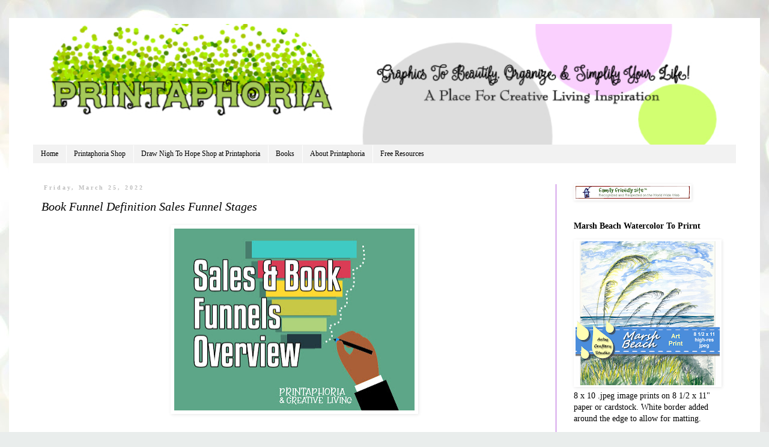

--- FILE ---
content_type: text/html; charset=UTF-8
request_url: https://www.printaphoria.com/2022/03/book-funnel-definition-sales-funnel.html
body_size: 20151
content:
<!DOCTYPE html>
<html class='v2' dir='ltr' lang='en' xmlns='http://www.w3.org/1999/xhtml' xmlns:b='http://www.google.com/2005/gml/b' xmlns:data='http://www.google.com/2005/gml/data' xmlns:expr='http://www.google.com/2005/gml/expr'>
<head>
<link href='https://www.blogger.com/static/v1/widgets/335934321-css_bundle_v2.css' rel='stylesheet' type='text/css'/>
<!-- Google tag (gtag.js) -->
<script async='async' src='https://www.googletagmanager.com/gtag/js?id=G-4V30K525FM'></script>
<script>
  window.dataLayer = window.dataLayer || [];
  function gtag(){dataLayer.push(arguments);}
  gtag('js', new Date());

  gtag('config', 'G-4V30K525FM');
</script>
<meta content='9b2a6dbd4406a29052e5ccb3d07429d5' name='LTF_verify'/>
<script src='https://payhip.com/payhip.js' type='text/javascript'></script>
<meta content='d2348b08941911e2565179abb6be9eab' name='p:domain_verify'/>
<meta content='width=1100' name='viewport'/>
<meta content='text/html; charset=UTF-8' http-equiv='Content-Type'/>
<meta content='blogger' name='generator'/>
<link href='https://www.printaphoria.com/favicon.ico' rel='icon' type='image/x-icon'/>
<link href='https://www.printaphoria.com/2022/03/book-funnel-definition-sales-funnel.html' rel='canonical'/>
<link rel="alternate" type="application/atom+xml" title="Printaphoria - Atom" href="https://www.printaphoria.com/feeds/posts/default" />
<link rel="alternate" type="application/rss+xml" title="Printaphoria - RSS" href="https://www.printaphoria.com/feeds/posts/default?alt=rss" />
<link rel="service.post" type="application/atom+xml" title="Printaphoria - Atom" href="https://www.blogger.com/feeds/5876684252167230407/posts/default" />

<link rel="alternate" type="application/atom+xml" title="Printaphoria - Atom" href="https://www.printaphoria.com/feeds/3265276848171258671/comments/default" />
<!--Can't find substitution for tag [blog.ieCssRetrofitLinks]-->
<link href='https://blogger.googleusercontent.com/img/b/R29vZ2xl/AVvXsEjuDLNejMl-6NG_fcy5StUoUvjDPLTnWvLiMewhhlqqSz9DZvW9ZwUVX8Djs7bIKCYrXUQa881JGha4yUpwHtDom4sr1JsGBwfR5m2RWvT2mfptAgNyM8efU8a-gNspm8ZQzzNyc3sc_So_pO79d-YJcl1SYmJey_vnyaaQKpmgdhqe-CsiAhs9Z1Vq/w400-h303/Sales%20And%20Book%20Funnels%20Overview.jpg' rel='image_src'/>
<meta content='How To Use Sales Funnels,How To Use Book Funnels For Beginners,What Is A Book Funnel,What Is A Sales Funnel System,Sales Funnel Definition,' name='description'/>
<meta content='https://www.printaphoria.com/2022/03/book-funnel-definition-sales-funnel.html' property='og:url'/>
<meta content='Book Funnel Definition Sales Funnel Stages' property='og:title'/>
<meta content='How To Use Sales Funnels,How To Use Book Funnels For Beginners,What Is A Book Funnel,What Is A Sales Funnel System,Sales Funnel Definition,' property='og:description'/>
<meta content='https://blogger.googleusercontent.com/img/b/R29vZ2xl/AVvXsEjuDLNejMl-6NG_fcy5StUoUvjDPLTnWvLiMewhhlqqSz9DZvW9ZwUVX8Djs7bIKCYrXUQa881JGha4yUpwHtDom4sr1JsGBwfR5m2RWvT2mfptAgNyM8efU8a-gNspm8ZQzzNyc3sc_So_pO79d-YJcl1SYmJey_vnyaaQKpmgdhqe-CsiAhs9Z1Vq/w1200-h630-p-k-no-nu/Sales%20And%20Book%20Funnels%20Overview.jpg' property='og:image'/>
<title>Printaphoria: Book Funnel Definition Sales Funnel Stages</title>
<style id='page-skin-1' type='text/css'><!--
/*
-----------------------------------------------
Blogger Template Style
Name:     Simple
Designer: Blogger
URL:      www.blogger.com
----------------------------------------------- */
/* Variable definitions
====================
<Variable name="keycolor" description="Main Color" type="color" default="#66bbdd"/>
<Group description="Page Text" selector="body">
<Variable name="body.font" description="Font" type="font"
default="normal normal 12px Arial, Tahoma, Helvetica, FreeSans, sans-serif"/>
<Variable name="body.text.color" description="Text Color" type="color" default="#222222"/>
</Group>
<Group description="Backgrounds" selector=".body-fauxcolumns-outer">
<Variable name="body.background.color" description="Outer Background" type="color" default="#66bbdd"/>
<Variable name="content.background.color" description="Main Background" type="color" default="#ffffff"/>
<Variable name="header.background.color" description="Header Background" type="color" default="transparent"/>
</Group>
<Group description="Links" selector=".main-outer">
<Variable name="link.color" description="Link Color" type="color" default="#2288bb"/>
<Variable name="link.visited.color" description="Visited Color" type="color" default="#888888"/>
<Variable name="link.hover.color" description="Hover Color" type="color" default="#33aaff"/>
</Group>
<Group description="Blog Title" selector=".header h1">
<Variable name="header.font" description="Font" type="font"
default="normal normal 60px Arial, Tahoma, Helvetica, FreeSans, sans-serif"/>
<Variable name="header.text.color" description="Title Color" type="color" default="#3399bb" />
</Group>
<Group description="Blog Description" selector=".header .description">
<Variable name="description.text.color" description="Description Color" type="color"
default="#777777" />
</Group>
<Group description="Tabs Text" selector=".tabs-inner .widget li a">
<Variable name="tabs.font" description="Font" type="font"
default="normal normal 14px Arial, Tahoma, Helvetica, FreeSans, sans-serif"/>
<Variable name="tabs.text.color" description="Text Color" type="color" default="#999999"/>
<Variable name="tabs.selected.text.color" description="Selected Color" type="color" default="#000000"/>
</Group>
<Group description="Tabs Background" selector=".tabs-outer .PageList">
<Variable name="tabs.background.color" description="Background Color" type="color" default="#f5f5f5"/>
<Variable name="tabs.selected.background.color" description="Selected Color" type="color" default="#eeeeee"/>
</Group>
<Group description="Post Title" selector="h3.post-title, .comments h4">
<Variable name="post.title.font" description="Font" type="font"
default="normal normal 22px Arial, Tahoma, Helvetica, FreeSans, sans-serif"/>
</Group>
<Group description="Date Header" selector=".date-header">
<Variable name="date.header.color" description="Text Color" type="color"
default="#000000"/>
<Variable name="date.header.background.color" description="Background Color" type="color"
default="transparent"/>
<Variable name="date.header.font" description="Text Font" type="font"
default="normal bold 11px Arial, Tahoma, Helvetica, FreeSans, sans-serif"/>
<Variable name="date.header.padding" description="Date Header Padding" type="string" default="inherit"/>
<Variable name="date.header.letterspacing" description="Date Header Letter Spacing" type="string" default="inherit"/>
<Variable name="date.header.margin" description="Date Header Margin" type="string" default="inherit"/>
</Group>
<Group description="Post Footer" selector=".post-footer">
<Variable name="post.footer.text.color" description="Text Color" type="color" default="#666666"/>
<Variable name="post.footer.background.color" description="Background Color" type="color"
default="#f9f9f9"/>
<Variable name="post.footer.border.color" description="Shadow Color" type="color" default="#eeeeee"/>
</Group>
<Group description="Gadgets" selector="h2">
<Variable name="widget.title.font" description="Title Font" type="font"
default="normal bold 11px Arial, Tahoma, Helvetica, FreeSans, sans-serif"/>
<Variable name="widget.title.text.color" description="Title Color" type="color" default="#000000"/>
<Variable name="widget.alternate.text.color" description="Alternate Color" type="color" default="#999999"/>
</Group>
<Group description="Images" selector=".main-inner">
<Variable name="image.background.color" description="Background Color" type="color" default="#ffffff"/>
<Variable name="image.border.color" description="Border Color" type="color" default="#eeeeee"/>
<Variable name="image.text.color" description="Caption Text Color" type="color" default="#000000"/>
</Group>
<Group description="Accents" selector=".content-inner">
<Variable name="body.rule.color" description="Separator Line Color" type="color" default="#eeeeee"/>
<Variable name="tabs.border.color" description="Tabs Border Color" type="color" default="#b45ada"/>
</Group>
<Variable name="body.background" description="Body Background" type="background"
color="#7e1d9e" default="$(color) none repeat scroll top left"/>
<Variable name="body.background.override" description="Body Background Override" type="string" default=""/>
<Variable name="body.background.gradient.cap" description="Body Gradient Cap" type="url"
default="url(https://resources.blogblog.com/blogblog/data/1kt/simple/gradients_light.png)"/>
<Variable name="body.background.gradient.tile" description="Body Gradient Tile" type="url"
default="url(https://resources.blogblog.com/blogblog/data/1kt/simple/body_gradient_tile_light.png)"/>
<Variable name="content.background.color.selector" description="Content Background Color Selector" type="string" default=".content-inner"/>
<Variable name="content.padding" description="Content Padding" type="length" default="10px" min="0" max="100px"/>
<Variable name="content.padding.horizontal" description="Content Horizontal Padding" type="length" default="10px" min="0" max="100px"/>
<Variable name="content.shadow.spread" description="Content Shadow Spread" type="length" default="40px" min="0" max="100px"/>
<Variable name="content.shadow.spread.webkit" description="Content Shadow Spread (WebKit)" type="length" default="5px" min="0" max="100px"/>
<Variable name="content.shadow.spread.ie" description="Content Shadow Spread (IE)" type="length" default="10px" min="0" max="100px"/>
<Variable name="main.border.width" description="Main Border Width" type="length" default="0" min="0" max="10px"/>
<Variable name="header.background.gradient" description="Header Gradient" type="url" default="none"/>
<Variable name="header.shadow.offset.left" description="Header Shadow Offset Left" type="length" default="-1px" min="-50px" max="50px"/>
<Variable name="header.shadow.offset.top" description="Header Shadow Offset Top" type="length" default="-1px" min="-50px" max="50px"/>
<Variable name="header.shadow.spread" description="Header Shadow Spread" type="length" default="1px" min="0" max="100px"/>
<Variable name="header.padding" description="Header Padding" type="length" default="30px" min="0" max="100px"/>
<Variable name="header.border.size" description="Header Border Size" type="length" default="1px" min="0" max="10px"/>
<Variable name="header.bottom.border.size" description="Header Bottom Border Size" type="length" default="1px" min="0" max="10px"/>
<Variable name="header.border.horizontalsize" description="Header Horizontal Border Size" type="length" default="0" min="0" max="10px"/>
<Variable name="description.text.size" description="Description Text Size" type="string" default="140%"/>
<Variable name="tabs.margin.top" description="Tabs Margin Top" type="length" default="0" min="0" max="100px"/>
<Variable name="tabs.margin.side" description="Tabs Side Margin" type="length" default="30px" min="0" max="100px"/>
<Variable name="tabs.background.gradient" description="Tabs Background Gradient" type="url"
default="url(https://resources.blogblog.com/blogblog/data/1kt/simple/gradients_light.png)"/>
<Variable name="tabs.border.width" description="Tabs Border Width" type="length" default="1px" min="0" max="10px"/>
<Variable name="tabs.bevel.border.width" description="Tabs Bevel Border Width" type="length" default="1px" min="0" max="10px"/>
<Variable name="post.margin.bottom" description="Post Bottom Margin" type="length" default="25px" min="0" max="100px"/>
<Variable name="image.border.small.size" description="Image Border Small Size" type="length" default="2px" min="0" max="10px"/>
<Variable name="image.border.large.size" description="Image Border Large Size" type="length" default="5px" min="0" max="10px"/>
<Variable name="page.width.selector" description="Page Width Selector" type="string" default=".region-inner"/>
<Variable name="page.width" description="Page Width" type="string" default="auto"/>
<Variable name="main.section.margin" description="Main Section Margin" type="length" default="15px" min="0" max="100px"/>
<Variable name="main.padding" description="Main Padding" type="length" default="15px" min="0" max="100px"/>
<Variable name="main.padding.top" description="Main Padding Top" type="length" default="30px" min="0" max="100px"/>
<Variable name="main.padding.bottom" description="Main Padding Bottom" type="length" default="30px" min="0" max="100px"/>
<Variable name="paging.background"
color="#ffffff"
description="Background of blog paging area" type="background"
default="transparent none no-repeat scroll top center"/>
<Variable name="footer.bevel" description="Bevel border length of footer" type="length" default="0" min="0" max="10px"/>
<Variable name="mobile.background.overlay" description="Mobile Background Overlay" type="string"
default="transparent none repeat scroll top left"/>
<Variable name="mobile.background.size" description="Mobile Background Size" type="string" default="auto"/>
<Variable name="mobile.button.color" description="Mobile Button Color" type="color" default="#ffffff" />
<Variable name="startSide" description="Side where text starts in blog language" type="automatic" default="left"/>
<Variable name="endSide" description="Side where text ends in blog language" type="automatic" default="right"/>
*/
/* Content
----------------------------------------------- */
body {
font: normal normal 14px Georgia, Utopia, 'Palatino Linotype', Palatino, serif;
color: #000000;
background: #e9edec url(https://themes.googleusercontent.com/image?id=1SBilrALlXIPLRAelrnhYjgFyYa09ZeL8cdktIYuaRwQ3kEvcEX-Xz1NjKkrLjtsPxmc7) repeat fixed top center /* Credit: merrymoonmary (http://www.istockphoto.com/portfolio/merrymoonmary?platform=blogger) */;
padding: 0 0 0 0;
}
html body .region-inner {
min-width: 0;
max-width: 100%;
width: auto;
}
h2 {
font-size: 22px;
}
a:link {
text-decoration:none;
color: #7e1d9e;
}
a:visited {
text-decoration:none;
color: #3a0077;
}
a:hover {
text-decoration:underline;
color: #697c00;
}
.body-fauxcolumn-outer .fauxcolumn-inner {
background: transparent none repeat scroll top left;
_background-image: none;
}
.body-fauxcolumn-outer .cap-top {
position: absolute;
z-index: 1;
height: 400px;
width: 100%;
}
.body-fauxcolumn-outer .cap-top .cap-left {
width: 100%;
background: transparent none repeat-x scroll top left;
_background-image: none;
}
.content-outer {
-moz-box-shadow: 0 0 0 rgba(0, 0, 0, .15);
-webkit-box-shadow: 0 0 0 rgba(0, 0, 0, .15);
-goog-ms-box-shadow: 0 0 0 #333333;
box-shadow: 0 0 0 rgba(0, 0, 0, .15);
margin-bottom: 1px;
}
.content-inner {
padding: 10px 40px;
}
.content-inner {
background-color: #ffffff;
}
/* Header
----------------------------------------------- */
.header-outer {
background: #98b300 none repeat-x scroll 0 -400px;
_background-image: none;
}
.Header h1 {
font: normal normal 40px Georgia, Utopia, 'Palatino Linotype', Palatino, serif;
color: #7d2da5;
text-shadow: 0 0 0 rgba(0, 0, 0, .2);
}
.Header h1 a {
color: #7d2da5;
}
.Header .description {
font-size: 18px;
color: #696969;
}
.header-inner .Header .titlewrapper {
padding: 22px 0;
}
.header-inner .Header .descriptionwrapper {
padding: 0 0;
}
/* Tabs
----------------------------------------------- */
.tabs-inner .section:first-child {
border-top: 0 solid transparent;
}
.tabs-inner .section:first-child ul {
margin-top: -1px;
border-top: 1px solid transparent;
border-left: 1px solid transparent;
border-right: 1px solid transparent;
}
.tabs-inner .widget ul {
background: #f2f2f2 none repeat-x scroll 0 -800px;
_background-image: none;
border-bottom: 1px solid transparent;
margin-top: 0;
margin-left: -30px;
margin-right: -30px;
}
.tabs-inner .widget li a {
display: inline-block;
padding: .6em 1em;
font: normal normal 12px Georgia, Utopia, 'Palatino Linotype', Palatino, serif;
color: #000000;
border-left: 1px solid #ffffff;
border-right: 1px solid transparent;
}
.tabs-inner .widget li:first-child a {
border-left: none;
}
.tabs-inner .widget li.selected a, .tabs-inner .widget li a:hover {
color: #7e1d9e;
background-color: #ebebeb;
text-decoration: none;
}
/* Columns
----------------------------------------------- */
.main-outer {
border-top: 0 solid #b45ada;
}
.fauxcolumn-left-outer .fauxcolumn-inner {
border-right: 1px solid #b45ada;
}
.fauxcolumn-right-outer .fauxcolumn-inner {
border-left: 1px solid #b45ada;
}
/* Headings
----------------------------------------------- */
div.widget > h2,
div.widget h2.title {
margin: 0 0 1em 0;
font: normal bold 14px Georgia, Utopia, 'Palatino Linotype', Palatino, serif;
color: #000000;
}
/* Widgets
----------------------------------------------- */
.widget .zippy {
color: #515151;
text-shadow: 2px 2px 1px rgba(0, 0, 0, .1);
}
.widget .popular-posts ul {
list-style: none;
}
/* Posts
----------------------------------------------- */
h2.date-header {
font: normal bold 10px Georgia, Utopia, 'Palatino Linotype', Palatino, serif;
}
.date-header span {
background-color: rgba(0,0,0,0);
color: #bebebe;
padding: 0.4em;
letter-spacing: 3px;
margin: inherit;
}
.main-inner {
padding-top: 35px;
padding-bottom: 65px;
}
.main-inner .column-center-inner {
padding: 0 0;
}
.main-inner .column-center-inner .section {
margin: 0 1em;
}
.post {
margin: 0 0 45px 0;
}
h3.post-title, .comments h4 {
font: italic normal 20px Georgia, Utopia, 'Palatino Linotype', Palatino, serif;
margin: .75em 0 0;
}
.post-body {
font-size: 110%;
line-height: 1.4;
position: relative;
}
.post-body img, .post-body .tr-caption-container, .Profile img, .Image img,
.BlogList .item-thumbnail img {
padding: 2px;
background: #ffffff;
border: 1px solid transparent;
-moz-box-shadow: 1px 1px 5px rgba(0, 0, 0, .1);
-webkit-box-shadow: 1px 1px 5px rgba(0, 0, 0, .1);
box-shadow: 1px 1px 5px rgba(0, 0, 0, .1);
}
.post-body img, .post-body .tr-caption-container {
padding: 5px;
}
.post-body .tr-caption-container {
color: #7e7e7e;
}
.post-body .tr-caption-container img {
padding: 0;
background: transparent;
border: none;
-moz-box-shadow: 0 0 0 rgba(0, 0, 0, .1);
-webkit-box-shadow: 0 0 0 rgba(0, 0, 0, .1);
box-shadow: 0 0 0 rgba(0, 0, 0, .1);
}
.post-header {
margin: 0 0 1.5em;
line-height: 1.6;
font-size: 90%;
}
.post-footer {
margin: 20px -2px 0;
padding: 5px 10px;
color: #515151;
background-color: #e3ff9c;
border-bottom: 1px solid #bebebe;
line-height: 1.6;
font-size: 90%;
}
#comments .comment-author {
padding-top: 1.5em;
border-top: 1px solid #b45ada;
background-position: 0 1.5em;
}
#comments .comment-author:first-child {
padding-top: 0;
border-top: none;
}
.avatar-image-container {
margin: .2em 0 0;
}
#comments .avatar-image-container img {
border: 1px solid transparent;
}
/* Comments
----------------------------------------------- */
.comments .comments-content .icon.blog-author {
background-repeat: no-repeat;
background-image: url([data-uri]);
}
.comments .comments-content .loadmore a {
border-top: 1px solid #515151;
border-bottom: 1px solid #515151;
}
.comments .comment-thread.inline-thread {
background-color: #e3ff9c;
}
.comments .continue {
border-top: 2px solid #515151;
}
/* Accents
---------------------------------------------- */
.section-columns td.columns-cell {
border-left: 1px solid #b45ada;
}
.blog-pager {
background: transparent url(https://resources.blogblog.com/blogblog/data/1kt/simple/paging_dot.png) repeat-x scroll top center;
}
.blog-pager-older-link, .home-link,
.blog-pager-newer-link {
background-color: #ffffff;
padding: 5px;
}
.footer-outer {
border-top: 1px dashed #bbbbbb;
}
/* Mobile
----------------------------------------------- */
body.mobile  {
background-size: auto;
}
.mobile .body-fauxcolumn-outer {
background: transparent none repeat scroll top left;
}
.mobile .body-fauxcolumn-outer .cap-top {
background-size: 100% auto;
}
.mobile .content-outer {
-webkit-box-shadow: 0 0 3px rgba(0, 0, 0, .15);
box-shadow: 0 0 3px rgba(0, 0, 0, .15);
}
.mobile .tabs-inner .widget ul {
margin-left: 0;
margin-right: 0;
}
.mobile .post {
margin: 0;
}
.mobile .main-inner .column-center-inner .section {
margin: 0;
}
.mobile .date-header span {
padding: 0.1em 10px;
margin: 0 -10px;
}
.mobile h3.post-title {
margin: 0;
}
.mobile .blog-pager {
background: transparent none no-repeat scroll top center;
}
.mobile .footer-outer {
border-top: none;
}
.mobile .main-inner, .mobile .footer-inner {
background-color: #ffffff;
}
.mobile-index-contents {
color: #000000;
}
.mobile-link-button {
background-color: #7e1d9e;
}
.mobile-link-button a:link, .mobile-link-button a:visited {
color: #7e1d9e;
}
.mobile .tabs-inner .section:first-child {
border-top: none;
}
.mobile .tabs-inner .PageList .widget-content {
background-color: #ebebeb;
color: #7e1d9e;
border-top: 1px solid transparent;
border-bottom: 1px solid transparent;
}
.mobile .tabs-inner .PageList .widget-content .pagelist-arrow {
border-left: 1px solid transparent;
}
/* Make header container full width */
.header-outer, .header-inner, .Header {
width: 100% !important;
max-width: 100% !important;
margin: 0 auto;
padding: 0;
}
/* Ensure header image fills the container */
.Header img {
width: 100% !important;
height: auto;
display: block;
}
--></style>
<style id='template-skin-1' type='text/css'><!--
body {
min-width: 1250px;
}
.content-outer, .content-fauxcolumn-outer, .region-inner {
min-width: 1250px;
max-width: 1250px;
_width: 1250px;
}
.main-inner .columns {
padding-left: 0;
padding-right: 300px;
}
.main-inner .fauxcolumn-center-outer {
left: 0;
right: 300px;
/* IE6 does not respect left and right together */
_width: expression(this.parentNode.offsetWidth -
parseInt("0") -
parseInt("300px") + 'px');
}
.main-inner .fauxcolumn-left-outer {
width: 0;
}
.main-inner .fauxcolumn-right-outer {
width: 300px;
}
.main-inner .column-left-outer {
width: 0;
right: 100%;
margin-left: -0;
}
.main-inner .column-right-outer {
width: 300px;
margin-right: -300px;
}
#layout {
min-width: 0;
}
#layout .content-outer {
min-width: 0;
width: 800px;
}
#layout .region-inner {
min-width: 0;
width: auto;
}
body#layout div.add_widget {
padding: 8px;
}
body#layout div.add_widget a {
margin-left: 32px;
}
--></style>
<style>
    body {background-image:url(https\:\/\/themes.googleusercontent.com\/image?id=1SBilrALlXIPLRAelrnhYjgFyYa09ZeL8cdktIYuaRwQ3kEvcEX-Xz1NjKkrLjtsPxmc7);}
    
@media (max-width: 200px) { body {background-image:url(https\:\/\/themes.googleusercontent.com\/image?id=1SBilrALlXIPLRAelrnhYjgFyYa09ZeL8cdktIYuaRwQ3kEvcEX-Xz1NjKkrLjtsPxmc7&options=w200);}}
@media (max-width: 400px) and (min-width: 201px) { body {background-image:url(https\:\/\/themes.googleusercontent.com\/image?id=1SBilrALlXIPLRAelrnhYjgFyYa09ZeL8cdktIYuaRwQ3kEvcEX-Xz1NjKkrLjtsPxmc7&options=w400);}}
@media (max-width: 800px) and (min-width: 401px) { body {background-image:url(https\:\/\/themes.googleusercontent.com\/image?id=1SBilrALlXIPLRAelrnhYjgFyYa09ZeL8cdktIYuaRwQ3kEvcEX-Xz1NjKkrLjtsPxmc7&options=w800);}}
@media (max-width: 1200px) and (min-width: 801px) { body {background-image:url(https\:\/\/themes.googleusercontent.com\/image?id=1SBilrALlXIPLRAelrnhYjgFyYa09ZeL8cdktIYuaRwQ3kEvcEX-Xz1NjKkrLjtsPxmc7&options=w1200);}}
/* Last tag covers anything over one higher than the previous max-size cap. */
@media (min-width: 1201px) { body {background-image:url(https\:\/\/themes.googleusercontent.com\/image?id=1SBilrALlXIPLRAelrnhYjgFyYa09ZeL8cdktIYuaRwQ3kEvcEX-Xz1NjKkrLjtsPxmc7&options=w1600);}}
  </style>
<!-- Google tag (gtag.js) -->
<script async='true' src='https://www.googletagmanager.com/gtag/js?id=G-4V30K525FM'></script>
<script>
        window.dataLayer = window.dataLayer || [];
        function gtag(){dataLayer.push(arguments);}
        gtag('js', new Date());
        gtag('config', 'G-4V30K525FM');
      </script>
<link href='https://www.blogger.com/dyn-css/authorization.css?targetBlogID=5876684252167230407&amp;zx=a8e695e6-757a-4e20-8847-6a6208d327f0' media='none' onload='if(media!=&#39;all&#39;)media=&#39;all&#39;' rel='stylesheet'/><noscript><link href='https://www.blogger.com/dyn-css/authorization.css?targetBlogID=5876684252167230407&amp;zx=a8e695e6-757a-4e20-8847-6a6208d327f0' rel='stylesheet'/></noscript>
<meta name='google-adsense-platform-account' content='ca-host-pub-1556223355139109'/>
<meta name='google-adsense-platform-domain' content='blogspot.com'/>

<link rel="stylesheet" href="https://fonts.googleapis.com/css2?display=swap&family=Dancing+Script&family=Indie+Flower&family=Architects+Daughter&family=Permanent+Marker&family=Satisfy&family=Kaushan+Script&family=Great+Vibes&family=Parisienne&family=Cookie&family=Yellowtail&family=Homemade+Apple&family=Allura&family=Rock+Salt&family=Alex+Brush&family=Covered+By+Your+Grace&family=Yesteryear&family=Sofia&family=Calligraffitti&family=Qwigley&family=Bilbo+Swash+Caps&family=Clicker+Script&family=Crafty+Girls&family=Euphoria+Script&family=Walter+Turncoat&family=Bilbo&family=Lovers+Quarrel"></head>
<body class='loading'>
<div class='navbar no-items section' id='navbar' name='Navbar'>
</div>
<div class='body-fauxcolumns'>
<div class='fauxcolumn-outer body-fauxcolumn-outer'>
<div class='cap-top'>
<div class='cap-left'></div>
<div class='cap-right'></div>
</div>
<div class='fauxborder-left'>
<div class='fauxborder-right'></div>
<div class='fauxcolumn-inner'>
</div>
</div>
<div class='cap-bottom'>
<div class='cap-left'></div>
<div class='cap-right'></div>
</div>
</div>
</div>
<div class='content'>
<div class='content-fauxcolumns'>
<div class='fauxcolumn-outer content-fauxcolumn-outer'>
<div class='cap-top'>
<div class='cap-left'></div>
<div class='cap-right'></div>
</div>
<div class='fauxborder-left'>
<div class='fauxborder-right'></div>
<div class='fauxcolumn-inner'>
</div>
</div>
<div class='cap-bottom'>
<div class='cap-left'></div>
<div class='cap-right'></div>
</div>
</div>
</div>
<div class='content-outer'>
<div class='content-cap-top cap-top'>
<div class='cap-left'></div>
<div class='cap-right'></div>
</div>
<div class='fauxborder-left content-fauxborder-left'>
<div class='fauxborder-right content-fauxborder-right'></div>
<div class='content-inner'>
<header>
<div class='header-outer'>
<div class='header-cap-top cap-top'>
<div class='cap-left'></div>
<div class='cap-right'></div>
</div>
<div class='fauxborder-left header-fauxborder-left'>
<div class='fauxborder-right header-fauxborder-right'></div>
<div class='region-inner header-inner'>
<div class='header section' id='header' name='Header'><div class='widget Header' data-version='1' id='Header1'>
<div id='header-inner'>
<a href='https://www.printaphoria.com/' style='display: block'>
<img alt='Printaphoria' height='150px; ' id='Header1_headerimg' src='https://blogger.googleusercontent.com/img/a/AVvXsEg7A_Oc37IieunB2etHGq6XMjIQWODehNUgPKjoqlpUM2wY3F1flNCmj6H1mAaibicgJmz4uJnBCmkwkNcstkhYMk6aWCEhAQO691PMfSfblJOAnl4O9h4pQnS3AeMwlYim_tdpXXiDFKkA59dZnUG0nWzoAs7bHHXRJag4g3ZRrMOFRaskbfQMFi3TUgg=s870' style='display: block' width='870px; '/>
</a>
</div>
</div></div>
</div>
</div>
<div class='header-cap-bottom cap-bottom'>
<div class='cap-left'></div>
<div class='cap-right'></div>
</div>
</div>
</header>
<div class='tabs-outer'>
<div class='tabs-cap-top cap-top'>
<div class='cap-left'></div>
<div class='cap-right'></div>
</div>
<div class='fauxborder-left tabs-fauxborder-left'>
<div class='fauxborder-right tabs-fauxborder-right'></div>
<div class='region-inner tabs-inner'>
<div class='tabs section' id='crosscol' name='Cross-Column'><div class='widget PageList' data-version='1' id='PageList1'>
<div class='widget-content'>
<ul>
<li>
<a href='https://www.printaphoria.com/'>Home</a>
</li>
<li>
<a href='https://shop.printaphoria.com/'>Printaphoria Shop</a>
</li>
<li>
<a href='https://shop.printaphoria.com/collection/faith-based-products'>Draw Nigh To Hope Shop at Printaphoria</a>
</li>
<li>
<a href='https://www.printaphoria.com/p/amazon-books.html'>Books</a>
</li>
<li>
<a href='https://www.printaphoria.com/p/about-acds.html'>About Printaphoria</a>
</li>
<li>
<a href='https://www.printaphoria.com/p/resources.html'>Free Resources</a>
</li>
</ul>
<div class='clear'></div>
</div>
</div></div>
<div class='tabs no-items section' id='crosscol-overflow' name='Cross-Column 2'></div>
</div>
</div>
<div class='tabs-cap-bottom cap-bottom'>
<div class='cap-left'></div>
<div class='cap-right'></div>
</div>
</div>
<div class='main-outer'>
<div class='main-cap-top cap-top'>
<div class='cap-left'></div>
<div class='cap-right'></div>
</div>
<div class='fauxborder-left main-fauxborder-left'>
<div class='fauxborder-right main-fauxborder-right'></div>
<div class='region-inner main-inner'>
<div class='columns fauxcolumns'>
<div class='fauxcolumn-outer fauxcolumn-center-outer'>
<div class='cap-top'>
<div class='cap-left'></div>
<div class='cap-right'></div>
</div>
<div class='fauxborder-left'>
<div class='fauxborder-right'></div>
<div class='fauxcolumn-inner'>
</div>
</div>
<div class='cap-bottom'>
<div class='cap-left'></div>
<div class='cap-right'></div>
</div>
</div>
<div class='fauxcolumn-outer fauxcolumn-left-outer'>
<div class='cap-top'>
<div class='cap-left'></div>
<div class='cap-right'></div>
</div>
<div class='fauxborder-left'>
<div class='fauxborder-right'></div>
<div class='fauxcolumn-inner'>
</div>
</div>
<div class='cap-bottom'>
<div class='cap-left'></div>
<div class='cap-right'></div>
</div>
</div>
<div class='fauxcolumn-outer fauxcolumn-right-outer'>
<div class='cap-top'>
<div class='cap-left'></div>
<div class='cap-right'></div>
</div>
<div class='fauxborder-left'>
<div class='fauxborder-right'></div>
<div class='fauxcolumn-inner'>
</div>
</div>
<div class='cap-bottom'>
<div class='cap-left'></div>
<div class='cap-right'></div>
</div>
</div>
<!-- corrects IE6 width calculation -->
<div class='columns-inner'>
<div class='column-center-outer'>
<div class='column-center-inner'>
<div class='main section' id='main' name='Main'><div class='widget Blog' data-version='1' id='Blog1'>
<div class='blog-posts hfeed'>

          <div class="date-outer">
        
<h2 class='date-header'><span>Friday, March 25, 2022</span></h2>

          <div class="date-posts">
        
<div class='post-outer'>
<div class='post hentry uncustomized-post-template' itemprop='blogPost' itemscope='itemscope' itemtype='http://schema.org/BlogPosting'>
<meta content='https://blogger.googleusercontent.com/img/b/R29vZ2xl/AVvXsEjuDLNejMl-6NG_fcy5StUoUvjDPLTnWvLiMewhhlqqSz9DZvW9ZwUVX8Djs7bIKCYrXUQa881JGha4yUpwHtDom4sr1JsGBwfR5m2RWvT2mfptAgNyM8efU8a-gNspm8ZQzzNyc3sc_So_pO79d-YJcl1SYmJey_vnyaaQKpmgdhqe-CsiAhs9Z1Vq/w400-h303/Sales%20And%20Book%20Funnels%20Overview.jpg' itemprop='image_url'/>
<meta content='5876684252167230407' itemprop='blogId'/>
<meta content='3265276848171258671' itemprop='postId'/>
<a name='3265276848171258671'></a>
<h3 class='post-title entry-title' itemprop='name'>
Book Funnel Definition Sales Funnel Stages
</h3>
<div class='post-header'>
<div class='post-header-line-1'></div>
</div>
<div class='post-body entry-content' id='post-body-3265276848171258671' itemprop='articleBody'>
<p></p><div class="separator" style="clear: both; text-align: center;"><a class="hoverZoomLink" href="https://blogger.googleusercontent.com/img/b/R29vZ2xl/AVvXsEjuDLNejMl-6NG_fcy5StUoUvjDPLTnWvLiMewhhlqqSz9DZvW9ZwUVX8Djs7bIKCYrXUQa881JGha4yUpwHtDom4sr1JsGBwfR5m2RWvT2mfptAgNyM8efU8a-gNspm8ZQzzNyc3sc_So_pO79d-YJcl1SYmJey_vnyaaQKpmgdhqe-CsiAhs9Z1Vq/s1920/Sales%20And%20Book%20Funnels%20Overview.jpg" imageanchor="1" style="margin-left: 1em; margin-right: 1em;" title=""><img border="0" class="hoverZoomLink" data-original-height="1451" data-original-width="1920" height="303" src="https://blogger.googleusercontent.com/img/b/R29vZ2xl/AVvXsEjuDLNejMl-6NG_fcy5StUoUvjDPLTnWvLiMewhhlqqSz9DZvW9ZwUVX8Djs7bIKCYrXUQa881JGha4yUpwHtDom4sr1JsGBwfR5m2RWvT2mfptAgNyM8efU8a-gNspm8ZQzzNyc3sc_So_pO79d-YJcl1SYmJey_vnyaaQKpmgdhqe-CsiAhs9Z1Vq/w400-h303/Sales%20And%20Book%20Funnels%20Overview.jpg" title="" width="400" /></a></div><span face="&quot;Open Sans&quot;, sans-serif" style="-webkit-text-stroke-width: 0px; background-color: #f8f9fa; color: #2f343b; display: inline; float: none; font-size: 13px; font-style: normal; font-variant-caps: normal; font-variant-ligatures: normal; font-weight: 400; letter-spacing: normal; orphans: 2; text-align: start; text-decoration-color: initial; text-decoration-style: initial; text-decoration-thickness: initial; text-indent: 0px; text-transform: none; white-space: normal; widows: 2; word-spacing: 0px;"><br />A book or sales funnel is a marketing method designed to lead visitors and potential customers to a purchasing decision. It is composed of several processes that may include a landing page. While a landing/sales page and a book funnel can work together, they are also different.&nbsp;</span><p></p><p><span style="color: #2f343b;">Some</span><span face="&quot;Open Sans&quot;, sans-serif" style="-webkit-text-stroke-width: 0px; background-color: #f8f9fa; color: #2f343b; display: inline; float: none; font-size: 13px; font-style: normal; font-variant-caps: normal; font-variant-ligatures: normal; font-weight: 400; letter-spacing: normal; orphans: 2; text-align: start; text-decoration-color: initial; text-decoration-style: initial; text-decoration-thickness: initial; text-indent: 0px; text-transform: none; white-space: normal; widows: 2; word-spacing: 0px;"><span face="&quot;Open Sans&quot;, sans-serif" style="-webkit-text-stroke-width: 0px; background-color: #f8f9fa; color: #2f343b; display: inline; float: none; font-size: 13px; font-style: normal; font-variant-caps: normal; font-variant-ligatures: normal; font-weight: 400; letter-spacing: normal; orphans: 2; text-align: start; text-decoration-color: initial; text-decoration-style: initial; text-decoration-thickness: initial; text-indent: 0px; text-transform: none; white-space: normal; widows: 2; word-spacing: 0px;">
book funnel landing pages can be annoying with their in-your-face 
graphics, popups and extensive length. They lose the potential customer long before the visitor reaches the end. Landing
 pages, however, are only as good as the writer of the book funnel. <br /></span></span></p><p><span face="&quot;Open Sans&quot;, sans-serif" style="-webkit-text-stroke-width: 0px; background-color: #f8f9fa; color: #2f343b; display: inline; float: none; font-size: 13px; font-style: normal; font-variant-caps: normal; font-variant-ligatures: normal; font-weight: 400; letter-spacing: normal; orphans: 2; text-align: start; text-decoration-color: initial; text-decoration-style: initial; text-decoration-thickness: initial; text-indent: 0px; text-transform: none; white-space: normal; widows: 2; word-spacing: 0px;">Potential customers often need to be led on what to think and how to think it. Sometimes they seek but do not follow through when they find what they desire. Sales funnels can lead them through the steps to obtain what they are seeking, which are the published products that you and I are offering. Learn how to skillfully create effective book/sales funnels for your written products here:</span></p><p><span face="&quot;Open Sans&quot;, sans-serif" style="-webkit-text-stroke-width: 0px; background-color: #f8f9fa; color: #2f343b; display: inline; float: none; font-size: 13px; font-style: normal; font-variant-caps: normal; font-variant-ligatures: normal; font-weight: 400; letter-spacing: normal; orphans: 2; text-align: start; text-decoration-color: initial; text-decoration-style: initial; text-decoration-thickness: initial; text-indent: 0px; text-transform: none; white-space: normal; widows: 2; word-spacing: 0px;"><a href="https://payhip.com/blog/book-funnel/" target="_blank">Book Funnel Optimization: Essential Tips to Convert Leads into Paying Readers</a><br /></span></p><p><span face="&quot;Open Sans&quot;, sans-serif" style="-webkit-text-stroke-width: 0px; background-color: #f8f9fa; color: #2f343b; display: inline; float: none; font-size: 13px; font-style: normal; font-variant-caps: normal; font-variant-ligatures: normal; font-weight: 400; letter-spacing: normal; orphans: 2; text-align: start; text-decoration-color: initial; text-decoration-style: initial; text-decoration-thickness: initial; text-indent: 0px; text-transform: none; white-space: normal; widows: 2; word-spacing: 0px;"><br /></span></p><p><span face="&quot;Open Sans&quot;, sans-serif" style="-webkit-text-stroke-width: 0px; background-color: #f8f9fa; color: #2f343b; display: inline; float: none; font-size: 13px; font-style: normal; font-variant-caps: normal; font-variant-ligatures: normal; font-weight: 400; letter-spacing: normal; orphans: 2; text-align: start; text-decoration-color: initial; text-decoration-style: initial; text-decoration-thickness: initial; text-indent: 0px; text-transform: none; white-space: normal; widows: 2; word-spacing: 0px;">&nbsp;</span></p><div id="hzImg" style="background-color: white; border-radius: 4px; border: 4px solid rgb(255, 255, 255); box-shadow: rgba(0, 0, 0, 0.4) 0px 1px 3px; cursor: pointer; display: none; height: auto; left: 5px; line-height: 0px; margin: 4px; opacity: 1; overflow: hidden; padding: 0px; pointer-events: none; position: absolute; top: 5px; visibility: visible; width: auto; z-index: 2147483647;"></div>
<div style='clear: both;'></div>
</div>
<br/>
<br/>
<img alt=' ' border='0' src=' '/>
<div class='post-footer'>
<div class='post-footer-line post-footer-line-1'>
<span class='post-author vcard'>
</span>
<span class='post-timestamp'>
</span>
<span class='post-comment-link'>
</span>
<span class='post-icons'>
<span class='item-action'>
<a href='https://www.blogger.com/email-post/5876684252167230407/3265276848171258671' title='Email Post'>
<img alt='' class='icon-action' height='13' src='https://resources.blogblog.com/img/icon18_email.gif' width='18'/>
</a>
</span>
</span>
<div class='post-share-buttons goog-inline-block'>
<a class='goog-inline-block share-button sb-email' href='https://www.blogger.com/share-post.g?blogID=5876684252167230407&postID=3265276848171258671&target=email' target='_blank' title='Email This'><span class='share-button-link-text'>Email This</span></a><a class='goog-inline-block share-button sb-blog' href='https://www.blogger.com/share-post.g?blogID=5876684252167230407&postID=3265276848171258671&target=blog' onclick='window.open(this.href, "_blank", "height=270,width=475"); return false;' target='_blank' title='BlogThis!'><span class='share-button-link-text'>BlogThis!</span></a><a class='goog-inline-block share-button sb-twitter' href='https://www.blogger.com/share-post.g?blogID=5876684252167230407&postID=3265276848171258671&target=twitter' target='_blank' title='Share to X'><span class='share-button-link-text'>Share to X</span></a><a class='goog-inline-block share-button sb-facebook' href='https://www.blogger.com/share-post.g?blogID=5876684252167230407&postID=3265276848171258671&target=facebook' onclick='window.open(this.href, "_blank", "height=430,width=640"); return false;' target='_blank' title='Share to Facebook'><span class='share-button-link-text'>Share to Facebook</span></a><a class='goog-inline-block share-button sb-pinterest' href='https://www.blogger.com/share-post.g?blogID=5876684252167230407&postID=3265276848171258671&target=pinterest' target='_blank' title='Share to Pinterest'><span class='share-button-link-text'>Share to Pinterest</span></a>
</div>
</div>
<div class='post-footer-line post-footer-line-2'>
<span class='post-labels'>
Labels:
<a href='https://www.printaphoria.com/search/label/Advertising' rel='tag'>Advertising</a>,
<a href='https://www.printaphoria.com/search/label/Brand%20Identity' rel='tag'>Brand Identity</a>,
<a href='https://www.printaphoria.com/search/label/Communication' rel='tag'>Communication</a>,
<a href='https://www.printaphoria.com/search/label/Direction' rel='tag'>Direction</a>,
<a href='https://www.printaphoria.com/search/label/Marketing' rel='tag'>Marketing</a>,
<a href='https://www.printaphoria.com/search/label/Promotion' rel='tag'>Promotion</a>,
<a href='https://www.printaphoria.com/search/label/Publishing' rel='tag'>Publishing</a>,
<a href='https://www.printaphoria.com/search/label/Sales%20Tools' rel='tag'>Sales Tools</a>,
<a href='https://www.printaphoria.com/search/label/Selling' rel='tag'>Selling</a>,
<a href='https://www.printaphoria.com/search/label/Smart%20Business%20Practice' rel='tag'>Smart Business Practice</a>,
<a href='https://www.printaphoria.com/search/label/Success' rel='tag'>Success</a>
</span>
</div>
<div class='post-footer-line post-footer-line-3'>
<span class='post-location'>
</span>
</div>
</div>
</div>
<div class='comments' id='comments'>
<a name='comments'></a>
</div>
</div>

        </div></div>
      
</div>
<div class='blog-pager' id='blog-pager'>
<span id='blog-pager-newer-link'>
<a class='blog-pager-newer-link' href='https://www.printaphoria.com/2022/03/watercolor-rain-painting-rainy-day.html' id='Blog1_blog-pager-newer-link' title='Newer Post'>Newer Post</a>
</span>
<span id='blog-pager-older-link'>
<a class='blog-pager-older-link' href='https://www.printaphoria.com/2022/03/abstract-painting-to-print-blue.html' id='Blog1_blog-pager-older-link' title='Older Post'>Older Post</a>
</span>
<a class='home-link' href='https://www.printaphoria.com/'>Home</a>
</div>
<div class='clear'></div>
<div class='post-feeds'>
</div>
</div></div>
</div>
</div>
<div class='column-left-outer'>
<div class='column-left-inner'>
<aside>
</aside>
</div>
</div>
<div class='column-right-outer'>
<div class='column-right-inner'>
<aside>
<div class='sidebar section' id='sidebar-right-1'><div class='widget Image' data-version='1' id='Image1'>
<div class='widget-content'>
<img alt='' height='21' id='Image1_img' src='https://blogger.googleusercontent.com/img/a/AVvXsEh05dNRJdY9jAlRIU4BRa2uS9zqOWxkZ6Di58FWKCTN-uCwFxwa8sk18fX-kRJH37iYKj6DBQVPcVMeJfAn0e4cw6EaDXMRpYPI_Rjn7bwpBQT-kNsra71_6-dYKuZwutZ0_9nRRCLbwfWw9A_Ojvhitb1IQXLEpRKD4_zouea0aoSMnlzH4afK_08cWFE=s190' width='190'/>
<br/>
</div>
<div class='clear'></div>
</div><div class='widget HTML' data-version='1' id='HTML4'>
<div class='widget-content'>
<script language=javascript>
<!--
//Disable right click script - By https://techbeingg.blogspot.com
//
var message="Function Disabled";
////////////////
function clickIE() {if (document.all) {(message);return false;}}
function clickNS(e) {if
(document.layers||(document.getElementById&&!document.all)) {
if (e.which==2||e.which==3) {(message);return false;}}}
if (document.layers)
{document.captureEvents(Event.MOUSEDOWN);document.onmousedown=clickNS;}
else{document.onmouseup=clickNS;document.oncontextmenu=clickIE;}
document.oncontextmenu=new Function("return false")
// -->
</script>
</div>
<div class='clear'></div>
</div><div class='widget Image' data-version='1' id='Image11'>
<h2>Marsh Beach Watercolor To Prirnt</h2>
<div class='widget-content'>
<a href='https://shop.printaphoria.com/b/41h2'>
<img alt='Marsh Beach Watercolor To Prirnt' height='240' id='Image11_img' src='https://blogger.googleusercontent.com/img/a/AVvXsEiBZvOyB3DXdXHXuXz3D7SlGyQIiQfd-hsU66pJuWE9QDV6f9yvI_qPyUOniW81D2I_BFUe3C3NwA256cfed9KFRm8sZmDRIf7Bu1S2gGg1L_2NyArgq1EDRyUKpwByr6aXUVwW2QlMmSuCpVbF_dKoQBpMjfnFG8gNrTntX-Nb7e6IUxPAI_wymAxgmHA=s240' width='240'/>
</a>
<br/>
<span class='caption'>8 x 10 .jpeg image prints on 8 1/2 x 11" paper or cardstock. White border added around the edge to allow for matting.</span>
</div>
<div class='clear'></div>
</div><div class='widget Image' data-version='1' id='Image13'>
<h2>Marsh Inlet Watercolor Printable Painting</h2>
<div class='widget-content'>
<a href='https://shop.printaphoria.com/b/marshinletpainting'>
<img alt='Marsh Inlet Watercolor Printable Painting' height='240' id='Image13_img' src='https://blogger.googleusercontent.com/img/a/AVvXsEjvm3QF3vOlhb3D9hcha_FAxMrj92timkTq91Nyo6Z3IvaKnApH66Fxe5sImycPhrV7H1tq64jmrTRzp7So5jMleOzmZgsbTS0VLduISXOfyuXYJlESgRXLFkS00RUUuEJ9t-3Pjq1Zm4ilXq9WH_oCj3Jn_k6ybKJ0NJoenNvoVggnXF_lugQsiW2vyGk=s240' width='240'/>
</a>
<br/>
<span class='caption'>You receive 1 Jpg File and 1 Pdf File, both 30 x 42", 900 x 12600 px.</span>
</div>
<div class='clear'></div>
</div><div class='widget Image' data-version='1' id='Image15'>
<h2>Marsh Cove Watercolor Painting Download</h2>
<div class='widget-content'>
<a href='https://shop.printaphoria.com/b/t0pv'>
<img alt='Marsh Cove Watercolor Painting Download' height='240' id='Image15_img' src='https://blogger.googleusercontent.com/img/a/AVvXsEgteGfeYvrkB-fF2B-vpGlN5MrjlJxElpEHYMzzBE31LiMlSzf6SMp22hwZ_xvlPUp7Wy90s1U-14q98_fEvPbWKRxC3kQJlNYF4CzcjXkH6jPMRNfeLqBv2ofA8i9bgI1qQecPIakRtBkJ0aDXHfjmedzbN7P-sW1jC2x22MnH9bHpKOJYHIvEKz4ia34=s240' width='240'/>
</a>
<br/>
<span class='caption'>8 x 10 .jpeg image prints on 8 1/2 x 11" paper or cardstock.</span>
</div>
<div class='clear'></div>
</div><div class='widget FeaturedPost' data-version='1' id='FeaturedPost1'>
<h2 class='title'>Featured Post</h2>
<div class='post-summary'>
<h3><a href='https://www.printaphoria.com/2024/05/marketing-help.html'>Marketing Help</a></h3>
<p>
Nick Kolenda is an independent researcher in consumer psychology. In his free newsletter, he shares tips (studies) on the psychology of mark...
</p>
<img class='image' src='https://blogger.googleusercontent.com/img/b/R29vZ2xl/AVvXsEi2C2a8ucLrGlf9QYoEOYJI-SFYTlJOKp238fE_TFaZizQzY6JzUsnhyFM60kEOfPYq-8x00tuymIYJz-cUAytrpCtwdIC4OOW6q2MJEOMIX2KGVT_PUm9hS_VtZlVEMSbH8IOjwfqDMXFkc99k7pwg0eYLtAq5JeJJeotErI4G7_DFkOBVj34Al4lGmCk/s320/office-4551450_1920%20mohamed_hassan.jpg'/>
</div>
<style type='text/css'>
    .image {
      width: 100%;
    }
  </style>
<div class='clear'></div>
</div><div class='widget Image' data-version='1' id='Image3'>
<h2>Gift Tags For Homemade Foods, Baked Goods Tags</h2>
<div class='widget-content'>
<a href='https://loveromancemarriage.com/b/baked-goods-tags'>
<img alt='Gift Tags For Homemade Foods, Baked Goods Tags' height='240' id='Image3_img' src='https://blogger.googleusercontent.com/img/a/AVvXsEjToKHP_h8W5dBdbg2TKN4cGCdtCfvgXm2lc3csFvArYix6C_XKzNf2ZCQ9ye9tRHH-JlGB2NKlBZc4tb_w4d-BAq0K_kGUTc-Lyx-tE_Plpc277eWvlYoep2eKpwDuPf8pqYh20aQnI1t7R2yYQpFBMWK2vn8z1tcK5NcTD2bT138RYADAhbGuOkkkS5A=s240' width='240'/>
</a>
<br/>
<span class='caption'>Home Baked Of Course Gift Tags, Food Gift Tags For Christmas, Handmade Tags For Baked Gifts, Hand Baked Tags Printable</span>
</div>
<div class='clear'></div>
</div><div class='widget BlogSearch' data-version='1' id='BlogSearch3'>
<h2 class='title'>Search Printaphoria</h2>
<div class='widget-content'>
<div id='BlogSearch3_form'>
<form action='https://www.printaphoria.com/search' class='gsc-search-box' target='_top'>
<table cellpadding='0' cellspacing='0' class='gsc-search-box'>
<tbody>
<tr>
<td class='gsc-input'>
<input autocomplete='off' class='gsc-input' name='q' size='10' title='search' type='text' value=''/>
</td>
<td class='gsc-search-button'>
<input class='gsc-search-button' title='search' type='submit' value='Search'/>
</td>
</tr>
</tbody>
</table>
</form>
</div>
</div>
<div class='clear'></div>
</div><div class='widget Image' data-version='1' id='Image9'>
<div class='widget-content'>
<a href='https://loveromancemarriage.com/'>
<img alt='' height='226' id='Image9_img' src='https://blogger.googleusercontent.com/img/a/AVvXsEjuw0bv2UlIdHYddP9E6o7_RX6dSLhj3WfgBBoHQ5bLxzTEaaqu59KaZkQ4iyztbL-6CfSyATShMjfgQNdhp79tVP9aF7MTwihVERmWSkO3kHE3NU5bOa9jIHEfQDDlBnamQFf6mBT1tu2f1XZf7Q8XypsG1vljeV4oB8VGrwo7Om6xaMvZPNwyACteB80=s240' width='240'/>
</a>
<br/>
</div>
<div class='clear'></div>
</div><div class='widget Image' data-version='1' id='Image12'>
<h2>We Belong....Together Romantic Printable Cards</h2>
<div class='widget-content'>
<a href='https://shop.printaphoria.com/b/pieandicecreamcard'>
<img alt='We Belong....Together Romantic Printable Cards' height='240' id='Image12_img' src='https://blogger.googleusercontent.com/img/a/AVvXsEhXow5aC97imJQg74tqZ79cBDHWKammRkgByErIMq7QkpmEsXUOY7LggCvqmC_ScskNNtzaEYRwIkKK6NzJUQqETbbXT6GM73_I7y2uAQM1qb2h5W9CiSsShHTo0sbNiZrDPtIsBhh4vNQ-YwgDQMofJGHq12TEOuzwwo-WTebpjq3qLp5fS0Im-kTcM6E=s240' width='240'/>
</a>
<br/>
<span class='caption'>No double-sided printing. No trimming with Love Romance Marriage printable, quarter-fold cards. All cards come with printable envelope.</span>
</div>
<div class='clear'></div>
</div><div class='widget BlogSearch' data-version='1' id='BlogSearch1'>
<h2 class='title'>Search Printaphoria</h2>
<div class='widget-content'>
<div id='BlogSearch1_form'>
<form action='https://www.printaphoria.com/search' class='gsc-search-box' target='_top'>
<table cellpadding='0' cellspacing='0' class='gsc-search-box'>
<tbody>
<tr>
<td class='gsc-input'>
<input autocomplete='off' class='gsc-input' name='q' size='10' title='search' type='text' value=''/>
</td>
<td class='gsc-search-button'>
<input class='gsc-search-button' title='search' type='submit' value='Search'/>
</td>
</tr>
</tbody>
</table>
</form>
</div>
</div>
<div class='clear'></div>
</div><div class='widget Image' data-version='1' id='Image14'>
<h2>DIY Wedding Planning, Elopement Wedding Planner</h2>
<div class='widget-content'>
<a href='https://loveromancemarriage.com/b/wccmicrowedpkg'>
<img alt='DIY Wedding Planning, Elopement Wedding Planner' height='240' id='Image14_img' src='https://blogger.googleusercontent.com/img/a/AVvXsEhjebF2Fu5pFJzrkrmRVKG6ENWR3WEP3pDDof3JXGNNvY-qDDnZApB6YmWwevjjUMRIiT0G090LzM12FQD6QbVNPkASDpyul4HuESG9vYoGHH7KhxO1rqlDQ9sFHYOH_XUn9-fhwDRYHXKmE07QSRiZsERZO6dM9nbOtj-w7ocbwTPJFDUQS8zHJY5kuTc=s240' width='240'/>
</a>
<br/>
<span class='caption'>FOREVER ROMANTIC MICRO WEDDING PLAN PKG, 17 pgs designed for your casual marriage ceremony with no attendants or guests.</span>
</div>
<div class='clear'></div>
</div><div class='widget Label' data-version='1' id='Label1'>
<h2>Subjects</h2>
<div class='widget-content list-label-widget-content'>
<ul>
<li>
<a dir='ltr' href='https://www.printaphoria.com/search/label/Advertising'>Advertising</a>
</li>
<li>
<a dir='ltr' href='https://www.printaphoria.com/search/label/Altered%20Art'>Altered Art</a>
</li>
<li>
<a dir='ltr' href='https://www.printaphoria.com/search/label/Art%20Prints'>Art Prints</a>
</li>
<li>
<a dir='ltr' href='https://www.printaphoria.com/search/label/Art%20Processes'>Art Processes</a>
</li>
<li>
<a dir='ltr' href='https://www.printaphoria.com/search/label/Autumn'>Autumn</a>
</li>
<li>
<a dir='ltr' href='https://www.printaphoria.com/search/label/Baking'>Baking</a>
</li>
<li>
<a dir='ltr' href='https://www.printaphoria.com/search/label/Banner%20Design'>Banner Design</a>
</li>
<li>
<a dir='ltr' href='https://www.printaphoria.com/search/label/Bargains'>Bargains</a>
</li>
<li>
<a dir='ltr' href='https://www.printaphoria.com/search/label/Beading'>Beading</a>
</li>
<li>
<a dir='ltr' href='https://www.printaphoria.com/search/label/Bed%20%26%20Bath'>Bed &amp; Bath</a>
</li>
<li>
<a dir='ltr' href='https://www.printaphoria.com/search/label/Blogging'>Blogging</a>
</li>
<li>
<a dir='ltr' href='https://www.printaphoria.com/search/label/Books'>Books</a>
</li>
<li>
<a dir='ltr' href='https://www.printaphoria.com/search/label/Books%20%26%20Journals'>Books &amp; Journals</a>
</li>
<li>
<a dir='ltr' href='https://www.printaphoria.com/search/label/Brand%20Identity'>Brand Identity</a>
</li>
<li>
<a dir='ltr' href='https://www.printaphoria.com/search/label/Celebrations'>Celebrations</a>
</li>
<li>
<a dir='ltr' href='https://www.printaphoria.com/search/label/Christmas%20Printables'>Christmas Printables</a>
</li>
<li>
<a dir='ltr' href='https://www.printaphoria.com/search/label/Clip%20Art'>Clip Art</a>
</li>
<li>
<a dir='ltr' href='https://www.printaphoria.com/search/label/Collage'>Collage</a>
</li>
<li>
<a dir='ltr' href='https://www.printaphoria.com/search/label/Communication'>Communication</a>
</li>
<li>
<a dir='ltr' href='https://www.printaphoria.com/search/label/Cooking'>Cooking</a>
</li>
<li>
<a dir='ltr' href='https://www.printaphoria.com/search/label/Copyright'>Copyright</a>
</li>
<li>
<a dir='ltr' href='https://www.printaphoria.com/search/label/Coupon'>Coupon</a>
</li>
<li>
<a dir='ltr' href='https://www.printaphoria.com/search/label/Courses%2FTutes'>Courses/Tutes</a>
</li>
<li>
<a dir='ltr' href='https://www.printaphoria.com/search/label/Craft%20Projects'>Craft Projects</a>
</li>
<li>
<a dir='ltr' href='https://www.printaphoria.com/search/label/Craft%20Supplies'>Craft Supplies</a>
</li>
<li>
<a dir='ltr' href='https://www.printaphoria.com/search/label/Craft%20Tools'>Craft Tools</a>
</li>
<li>
<a dir='ltr' href='https://www.printaphoria.com/search/label/Creative%20People'>Creative People</a>
</li>
<li>
<a dir='ltr' href='https://www.printaphoria.com/search/label/Creative%20Writing'>Creative Writing</a>
</li>
<li>
<a dir='ltr' href='https://www.printaphoria.com/search/label/Daily%20Greetings'>Daily Greetings</a>
</li>
<li>
<a dir='ltr' href='https://www.printaphoria.com/search/label/Decor'>Decor</a>
</li>
<li>
<a dir='ltr' href='https://www.printaphoria.com/search/label/Designing'>Designing</a>
</li>
<li>
<a dir='ltr' href='https://www.printaphoria.com/search/label/Die-Cutting'>Die-Cutting</a>
</li>
<li>
<a dir='ltr' href='https://www.printaphoria.com/search/label/Digital%20Elements'>Digital Elements</a>
</li>
<li>
<a dir='ltr' href='https://www.printaphoria.com/search/label/Direction'>Direction</a>
</li>
<li>
<a dir='ltr' href='https://www.printaphoria.com/search/label/DIY'>DIY</a>
</li>
<li>
<a dir='ltr' href='https://www.printaphoria.com/search/label/Easy%20DIY%20Gifts'>Easy DIY Gifts</a>
</li>
<li>
<a dir='ltr' href='https://www.printaphoria.com/search/label/Ebooks'>Ebooks</a>
</li>
<li>
<a dir='ltr' href='https://www.printaphoria.com/search/label/Envelope%20Printables'>Envelope Printables</a>
</li>
<li>
<a dir='ltr' href='https://www.printaphoria.com/search/label/Exercise'>Exercise</a>
</li>
<li>
<a dir='ltr' href='https://www.printaphoria.com/search/label/Fall%20Season'>Fall Season</a>
</li>
<li>
<a dir='ltr' href='https://www.printaphoria.com/search/label/Free%20Image%20Mondays'>Free Image Mondays</a>
</li>
<li>
<a dir='ltr' href='https://www.printaphoria.com/search/label/Free%20Images'>Free Images</a>
</li>
<li>
<a dir='ltr' href='https://www.printaphoria.com/search/label/Free%20Selling%20Venues'>Free Selling Venues</a>
</li>
<li>
<a dir='ltr' href='https://www.printaphoria.com/search/label/Giving'>Giving</a>
</li>
<li>
<a dir='ltr' href='https://www.printaphoria.com/search/label/Glass%20Crafts'>Glass Crafts</a>
</li>
<li>
<a dir='ltr' href='https://www.printaphoria.com/search/label/Graphics%20Editors'>Graphics Editors</a>
</li>
<li>
<a dir='ltr' href='https://www.printaphoria.com/search/label/Handmade%20Books'>Handmade Books</a>
</li>
<li>
<a dir='ltr' href='https://www.printaphoria.com/search/label/Handmade%20Cards'>Handmade Cards</a>
</li>
<li>
<a dir='ltr' href='https://www.printaphoria.com/search/label/Happy%20Friday'>Happy Friday</a>
</li>
<li>
<a dir='ltr' href='https://www.printaphoria.com/search/label/Happy%20Monday'>Happy Monday</a>
</li>
<li>
<a dir='ltr' href='https://www.printaphoria.com/search/label/Happy%20Wednesday'>Happy Wednesday</a>
</li>
<li>
<a dir='ltr' href='https://www.printaphoria.com/search/label/Happy%20Weekend'>Happy Weekend</a>
</li>
<li>
<a dir='ltr' href='https://www.printaphoria.com/search/label/Health'>Health</a>
</li>
<li>
<a dir='ltr' href='https://www.printaphoria.com/search/label/Hearts%20Designs'>Hearts Designs</a>
</li>
<li>
<a dir='ltr' href='https://www.printaphoria.com/search/label/Hearts%20Papers'>Hearts Papers</a>
</li>
<li>
<a dir='ltr' href='https://www.printaphoria.com/search/label/Holiday%20Greetings'>Holiday Greetings</a>
</li>
<li>
<a dir='ltr' href='https://www.printaphoria.com/search/label/Holiday%20Printables'>Holiday Printables</a>
</li>
<li>
<a dir='ltr' href='https://www.printaphoria.com/search/label/Home%20%26%20Garden'>Home &amp; Garden</a>
</li>
<li>
<a dir='ltr' href='https://www.printaphoria.com/search/label/Inspiration'>Inspiration</a>
</li>
<li>
<a dir='ltr' href='https://www.printaphoria.com/search/label/Inspiration%20Monday'>Inspiration Monday</a>
</li>
<li>
<a dir='ltr' href='https://www.printaphoria.com/search/label/Inspiration%20Thursday'>Inspiration Thursday</a>
</li>
<li>
<a dir='ltr' href='https://www.printaphoria.com/search/label/Inspiration%20Tuesday'>Inspiration Tuesday</a>
</li>
<li>
<a dir='ltr' href='https://www.printaphoria.com/search/label/Junk%20Journal%20Supplies'>Junk Journal Supplies</a>
</li>
<li>
<a dir='ltr' href='https://www.printaphoria.com/search/label/Kitchen'>Kitchen</a>
</li>
<li>
<a dir='ltr' href='https://www.printaphoria.com/search/label/Kitchen%20%26%20Outdoors'>Kitchen &amp; Outdoors</a>
</li>
<li>
<a dir='ltr' href='https://www.printaphoria.com/search/label/Kitchen%20Minute'>Kitchen Minute</a>
</li>
<li>
<a dir='ltr' href='https://www.printaphoria.com/search/label/Listing%20Sites'>Listing Sites</a>
</li>
<li>
<a dir='ltr' href='https://www.printaphoria.com/search/label/Logos'>Logos</a>
</li>
<li>
<a dir='ltr' href='https://www.printaphoria.com/search/label/Love'>Love</a>
</li>
<li>
<a dir='ltr' href='https://www.printaphoria.com/search/label/Management'>Management</a>
</li>
<li>
<a dir='ltr' href='https://www.printaphoria.com/search/label/Marketing'>Marketing</a>
</li>
<li>
<a dir='ltr' href='https://www.printaphoria.com/search/label/Mixed%20Media'>Mixed Media</a>
</li>
<li>
<a dir='ltr' href='https://www.printaphoria.com/search/label/Motivation'>Motivation</a>
</li>
<li>
<a dir='ltr' href='https://www.printaphoria.com/search/label/Nature%20Crafts'>Nature Crafts</a>
</li>
<li>
<a dir='ltr' href='https://www.printaphoria.com/search/label/Networking'>Networking</a>
</li>
<li>
<a dir='ltr' href='https://www.printaphoria.com/search/label/New%20Projects'>New Projects</a>
</li>
<li>
<a dir='ltr' href='https://www.printaphoria.com/search/label/News'>News</a>
</li>
<li>
<a dir='ltr' href='https://www.printaphoria.com/search/label/Online%20Portfolios'>Online Portfolios</a>
</li>
<li>
<a dir='ltr' href='https://www.printaphoria.com/search/label/Organization'>Organization</a>
</li>
<li>
<a dir='ltr' href='https://www.printaphoria.com/search/label/Paintings'>Paintings</a>
</li>
<li>
<a dir='ltr' href='https://www.printaphoria.com/search/label/Papercrafting'>Papercrafting</a>
</li>
<li>
<a dir='ltr' href='https://www.printaphoria.com/search/label/Passive%20Income'>Passive Income</a>
</li>
<li>
<a dir='ltr' href='https://www.printaphoria.com/search/label/Payhip%20Shop'>Payhip Shop</a>
</li>
<li>
<a dir='ltr' href='https://www.printaphoria.com/search/label/Photography'>Photography</a>
</li>
<li>
<a dir='ltr' href='https://www.printaphoria.com/search/label/POD'>POD</a>
</li>
<li>
<a dir='ltr' href='https://www.printaphoria.com/search/label/Poems'>Poems</a>
</li>
<li>
<a dir='ltr' href='https://www.printaphoria.com/search/label/Poetry'>Poetry</a>
</li>
<li>
<a dir='ltr' href='https://www.printaphoria.com/search/label/Ponderings'>Ponderings</a>
</li>
<li>
<a dir='ltr' href='https://www.printaphoria.com/search/label/Pressed%20Flowers'>Pressed Flowers</a>
</li>
<li>
<a dir='ltr' href='https://www.printaphoria.com/search/label/Printable%20Art'>Printable Art</a>
</li>
<li>
<a dir='ltr' href='https://www.printaphoria.com/search/label/Printable%20Holiday%20Decor'>Printable Holiday Decor</a>
</li>
<li>
<a dir='ltr' href='https://www.printaphoria.com/search/label/Printable%20Paper'>Printable Paper</a>
</li>
<li>
<a dir='ltr' href='https://www.printaphoria.com/search/label/printables'>printables</a>
</li>
<li>
<a dir='ltr' href='https://www.printaphoria.com/search/label/Printaphoria%20Shop'>Printaphoria Shop</a>
</li>
<li>
<a dir='ltr' href='https://www.printaphoria.com/search/label/Professionalism'>Professionalism</a>
</li>
<li>
<a dir='ltr' href='https://www.printaphoria.com/search/label/Promotion'>Promotion</a>
</li>
<li>
<a dir='ltr' href='https://www.printaphoria.com/search/label/Publishing'>Publishing</a>
</li>
<li>
<a dir='ltr' href='https://www.printaphoria.com/search/label/Resources'>Resources</a>
</li>
<li>
<a dir='ltr' href='https://www.printaphoria.com/search/label/Romance'>Romance</a>
</li>
<li>
<a dir='ltr' href='https://www.printaphoria.com/search/label/Sale'>Sale</a>
</li>
<li>
<a dir='ltr' href='https://www.printaphoria.com/search/label/Sales%20Tools'>Sales Tools</a>
</li>
<li>
<a dir='ltr' href='https://www.printaphoria.com/search/label/Scavenging'>Scavenging</a>
</li>
<li>
<a dir='ltr' href='https://www.printaphoria.com/search/label/Self%20Care'>Self Care</a>
</li>
<li>
<a dir='ltr' href='https://www.printaphoria.com/search/label/Selling'>Selling</a>
</li>
<li>
<a dir='ltr' href='https://www.printaphoria.com/search/label/Selling%20Venues'>Selling Venues</a>
</li>
<li>
<a dir='ltr' href='https://www.printaphoria.com/search/label/SEO'>SEO</a>
</li>
<li>
<a dir='ltr' href='https://www.printaphoria.com/search/label/Services'>Services</a>
</li>
<li>
<a dir='ltr' href='https://www.printaphoria.com/search/label/Sewing'>Sewing</a>
</li>
<li>
<a dir='ltr' href='https://www.printaphoria.com/search/label/Shaker%20Windows'>Shaker Windows</a>
</li>
<li>
<a dir='ltr' href='https://www.printaphoria.com/search/label/Shop%20Online'>Shop Online</a>
</li>
<li>
<a dir='ltr' href='https://www.printaphoria.com/search/label/Smart%20Business%20Practice'>Smart Business Practice</a>
</li>
<li>
<a dir='ltr' href='https://www.printaphoria.com/search/label/Snipbit'>Snipbit</a>
</li>
<li>
<a dir='ltr' href='https://www.printaphoria.com/search/label/Social%20Sites'>Social Sites</a>
</li>
<li>
<a dir='ltr' href='https://www.printaphoria.com/search/label/Software%20Programs'>Software Programs</a>
</li>
<li>
<a dir='ltr' href='https://www.printaphoria.com/search/label/Stamping'>Stamping</a>
</li>
<li>
<a dir='ltr' href='https://www.printaphoria.com/search/label/Success'>Success</a>
</li>
<li>
<a dir='ltr' href='https://www.printaphoria.com/search/label/Tags%20Printables'>Tags Printables</a>
</li>
<li>
<a dir='ltr' href='https://www.printaphoria.com/search/label/Target%20Marketing'>Target Marketing</a>
</li>
<li>
<a dir='ltr' href='https://www.printaphoria.com/search/label/Thanksgiving%20Printable'>Thanksgiving Printable</a>
</li>
<li>
<a dir='ltr' href='https://www.printaphoria.com/search/label/Upcycle'>Upcycle</a>
</li>
<li>
<a dir='ltr' href='https://www.printaphoria.com/search/label/Valentine%27s%20Greeting'>Valentine&#39;s Greeting</a>
</li>
<li>
<a dir='ltr' href='https://www.printaphoria.com/search/label/Valentine%27s%20Printables'>Valentine&#39;s Printables</a>
</li>
<li>
<a dir='ltr' href='https://www.printaphoria.com/search/label/Vector%20Apps'>Vector Apps</a>
</li>
<li>
<a dir='ltr' href='https://www.printaphoria.com/search/label/Wall%20Art'>Wall Art</a>
</li>
<li>
<a dir='ltr' href='https://www.printaphoria.com/search/label/Wedding'>Wedding</a>
</li>
<li>
<a dir='ltr' href='https://www.printaphoria.com/search/label/Writing'>Writing</a>
</li>
</ul>
<div class='clear'></div>
</div>
</div><div class='widget Image' data-version='1' id='Image4'>
<h2>Sell Digitals , Subscriptions, Memberships, Coaching</h2>
<div class='widget-content'>
<a href='https://payhip.com/'>
<img alt='Sell Digitals , Subscriptions, Memberships, Coaching' height='95' id='Image4_img' src='https://blogger.googleusercontent.com/img/b/R29vZ2xl/AVvXsEgQUCjqkrC4S7JAyJ0LJgCaM-Ybp05Bohyl5nAbkZmCnj4b8V2_zOFGQ92mH4ikSt7QpLv0ZadUoHFMbefx2tvIoY6KtNeZpOiW2E9XyiK_U-MksI5OzxugYJpucDh2HTOJbJtTBaTqeW0/s267/PH+LOgo.png' width='267'/>
</a>
<br/>
</div>
<div class='clear'></div>
</div><div class='widget Image' data-version='1' id='Image7'>
<h2>Coastal Sunset, Printable Coastal Art</h2>
<div class='widget-content'>
<a href='https://shop.printaphoria.com/b/UNg06'>
<img alt='Coastal Sunset, Printable Coastal Art' height='253' id='Image7_img' src='https://blogger.googleusercontent.com/img/a/AVvXsEhDy20S_Uw7lFoYkHwbSljkCBe_fkIyJ6ZAAlOQX95r92lklnfnZI46McO6KAkoTM6EuDIe7C-Rtgw4tq5mS_7uj4bT2rvcNHpwHwZaruSqLwVNL0I2sS_OrVeQ5MhAAsp6-n79WummNGhrbG2aEZ75yDKhyqHGAgZR8ljfrwT4XTU5EuzTmXGZWl7ci8k=s253' width='240'/>
</a>
<br/>
<span class='caption'>You Will Receive 5 (five) PDFs In A Zip Folder, 300 DPI Image Files For Sharp Printing</span>
</div>
<div class='clear'></div>
</div><div class='widget BlogSearch' data-version='1' id='BlogSearch2'>
<h2 class='title'>Search This Blog</h2>
<div class='widget-content'>
<div id='BlogSearch2_form'>
<form action='https://www.printaphoria.com/search' class='gsc-search-box' target='_top'>
<table cellpadding='0' cellspacing='0' class='gsc-search-box'>
<tbody>
<tr>
<td class='gsc-input'>
<input autocomplete='off' class='gsc-input' name='q' size='10' title='search' type='text' value=''/>
</td>
<td class='gsc-search-button'>
<input class='gsc-search-button' title='search' type='submit' value='Search'/>
</td>
</tr>
</tbody>
</table>
</form>
</div>
</div>
<div class='clear'></div>
</div><div class='widget Image' data-version='1' id='Image8'>
<h2>We Belong Together Romantic Printable Cards</h2>
<div class='widget-content'>
<a href='https://shop.printaphoria.com/b/twopalmtrees'>
<img alt='We Belong Together Romantic Printable Cards' height='240' id='Image8_img' src='https://blogger.googleusercontent.com/img/a/AVvXsEiPUq5PZQjrzSjyywycKTJuBugXaJKn81s9RuZ-JJUigkbZBqw8aVZW7l5qUT66axJdsubLZ-y7ZLBHVgG1Cd8d1S279XYzaUzvUqdp7rrXjTgSp07fM7AnMouHHnNYxiY_4eY8Tkdw89VdUdvILiEo-29RdMUtVFUmFCnM2caj4m1WF6DoCsN1M6HS80s=s240' width='240'/>
</a>
<br/>
<span class='caption'>No double-sided printing. No trimming with Love Romance Marriage printable, quarter-fold cards. All cards come with printable envelope.</span>
</div>
<div class='clear'></div>
</div><div class='widget BlogArchive' data-version='1' id='BlogArchive2'>
<h2>Archives</h2>
<div class='widget-content'>
<div id='ArchiveList'>
<div id='BlogArchive2_ArchiveList'>
<select id='BlogArchive2_ArchiveMenu'>
<option value=''>Archives</option>
<option value='https://www.printaphoria.com/2025/10/'>Oct (1)</option>
<option value='https://www.printaphoria.com/2025/09/'>Sep (4)</option>
<option value='https://www.printaphoria.com/2025/08/'>Aug (2)</option>
<option value='https://www.printaphoria.com/2025/07/'>Jul (1)</option>
<option value='https://www.printaphoria.com/2025/06/'>Jun (2)</option>
<option value='https://www.printaphoria.com/2025/05/'>May (2)</option>
<option value='https://www.printaphoria.com/2025/04/'>Apr (1)</option>
<option value='https://www.printaphoria.com/2025/02/'>Feb (2)</option>
<option value='https://www.printaphoria.com/2025/01/'>Jan (2)</option>
<option value='https://www.printaphoria.com/2024/12/'>Dec (1)</option>
<option value='https://www.printaphoria.com/2024/11/'>Nov (2)</option>
<option value='https://www.printaphoria.com/2024/10/'>Oct (1)</option>
<option value='https://www.printaphoria.com/2024/08/'>Aug (2)</option>
<option value='https://www.printaphoria.com/2024/07/'>Jul (2)</option>
<option value='https://www.printaphoria.com/2024/06/'>Jun (1)</option>
<option value='https://www.printaphoria.com/2024/05/'>May (1)</option>
<option value='https://www.printaphoria.com/2024/04/'>Apr (1)</option>
<option value='https://www.printaphoria.com/2024/03/'>Mar (1)</option>
<option value='https://www.printaphoria.com/2024/02/'>Feb (5)</option>
<option value='https://www.printaphoria.com/2024/01/'>Jan (1)</option>
<option value='https://www.printaphoria.com/2023/11/'>Nov (1)</option>
<option value='https://www.printaphoria.com/2023/10/'>Oct (6)</option>
<option value='https://www.printaphoria.com/2023/08/'>Aug (7)</option>
<option value='https://www.printaphoria.com/2023/07/'>Jul (3)</option>
<option value='https://www.printaphoria.com/2023/06/'>Jun (3)</option>
<option value='https://www.printaphoria.com/2023/05/'>May (1)</option>
<option value='https://www.printaphoria.com/2023/04/'>Apr (1)</option>
<option value='https://www.printaphoria.com/2023/02/'>Feb (1)</option>
<option value='https://www.printaphoria.com/2023/01/'>Jan (4)</option>
<option value='https://www.printaphoria.com/2022/12/'>Dec (5)</option>
<option value='https://www.printaphoria.com/2022/11/'>Nov (2)</option>
<option value='https://www.printaphoria.com/2022/10/'>Oct (2)</option>
<option value='https://www.printaphoria.com/2022/09/'>Sep (2)</option>
<option value='https://www.printaphoria.com/2022/04/'>Apr (3)</option>
<option value='https://www.printaphoria.com/2022/03/'>Mar (13)</option>
<option value='https://www.printaphoria.com/2022/02/'>Feb (13)</option>
<option value='https://www.printaphoria.com/2022/01/'>Jan (12)</option>
<option value='https://www.printaphoria.com/2021/12/'>Dec (12)</option>
<option value='https://www.printaphoria.com/2021/11/'>Nov (8)</option>
<option value='https://www.printaphoria.com/2021/10/'>Oct (5)</option>
<option value='https://www.printaphoria.com/2021/09/'>Sep (5)</option>
<option value='https://www.printaphoria.com/2021/08/'>Aug (1)</option>
<option value='https://www.printaphoria.com/2021/07/'>Jul (2)</option>
<option value='https://www.printaphoria.com/2021/06/'>Jun (1)</option>
<option value='https://www.printaphoria.com/2021/05/'>May (1)</option>
<option value='https://www.printaphoria.com/2021/04/'>Apr (1)</option>
<option value='https://www.printaphoria.com/2021/03/'>Mar (2)</option>
<option value='https://www.printaphoria.com/2021/02/'>Feb (2)</option>
<option value='https://www.printaphoria.com/2021/01/'>Jan (3)</option>
<option value='https://www.printaphoria.com/2020/12/'>Dec (6)</option>
</select>
</div>
</div>
<div class='clear'></div>
</div>
</div><div class='widget PageList' data-version='1' id='PageList2'>
<h2>Pages</h2>
<div class='widget-content'>
<ul>
<li>
<a href='https://www.printaphoria.com/'>Home</a>
</li>
<li>
<a href='http://loveromancemarriage.com'>Printaphoria Shop</a>
</li>
<li>
<a href='https://www.printaphoria.com/p/amazon-books.html'>Amazon-Published Books</a>
</li>
<li>
<a href='https://www.printaphoria.com/p/about-acds.html'>About Printaphoria</a>
</li>
<li>
<a href='https://www.printaphoria.com/p/resources.html'>Free Resources</a>
</li>
</ul>
<div class='clear'></div>
</div>
</div><div class='widget Image' data-version='1' id='Image6'>
<h2>Lighthouse Painting</h2>
<div class='widget-content'>
<a href='https://shop.printaphoria.com/b/9MuCS'>
<img alt='Lighthouse Painting' height='192' id='Image6_img' src='https://blogger.googleusercontent.com/img/a/AVvXsEhnCY5-Wl96j-QQa9yoAypRbvl9wKBhnkGAPe8zEIl9TgF9JFQL950KaBgSS7dlR569YvBt8afLqE7EdtVlwJGNZ18o-uQvtnunH1abi004j57_xzsPVkqSWLii54niFraF-oe8Kq7Dv70MFwfVYFAH_FgvOsmY9aXw9fC0ZjXtzfg311bPvaS7We6nw5M=s240' width='240'/>
</a>
<br/>
<span class='caption'>You Will Receive 5 (five) PDFs In A Zip Folder, 300 Dpi Image Files For Crisp Printing</span>
</div>
<div class='clear'></div>
</div><div class='widget Image' data-version='1' id='Image2'>
<h2>Affordable Phone Service &amp; Hotspot</h2>
<div class='widget-content'>
<a href='https://legacy.ting.com/r/z253746cfph'>
<img alt='Affordable Phone Service &amp; Hotspot' height='225' id='Image2_img' src='https://blogger.googleusercontent.com/img/a/AVvXsEhSwSm6E7X78y5socOwq6j9CQhlNk52F-X2_Su2aoN24d0QVAs4-ZtYsr9YAxJlqeOpspTFcm5OzeI6jQC9Ak0idsl4NCpNMbq1tZP77wTqm4JDPWzx-KSvyBexIFW8YQZ6yEGw2w4GLHVagFHIyS3W8qYPbV1cdtFbnvLqXIcqGxZ3AlvTrkD3ng8orTg=s225' width='225'/>
</a>
<br/>
<span class='caption'>Bring your own phone or buy new, pay as you go or choose a data plan.</span>
</div>
<div class='clear'></div>
</div><div class='widget Image' data-version='1' id='Image10'>
<h2>Draw Nigh To Hope Shop</h2>
<div class='widget-content'>
<a href='https://shop.printaphoria.com/collection/faith-based-products'>
<img alt='Draw Nigh To Hope Shop' height='171' id='Image10_img' src='https://blogger.googleusercontent.com/img/a/AVvXsEg0CUiH88L8HnyBkpfOY3FwJO4wxtGZ9byz_qGcsF1x6-R3hln1puBCMAx_khfdgGh9SDIPrFxFk7kuysuuoZWfmKONtvK-siC3azCsC4PmLqyu9EM7R4ZQsyXEtwUgJfPZNP6kcDF9QvLN7KtJ66v1Ti4gbrMfwQINPIiibO65jo_FnOItoT2X3DUorVc=s240' width='240'/>
</a>
<br/>
<span class='caption'>Christian products for your Christian life.</span>
</div>
<div class='clear'></div>
</div></div>
<table border='0' cellpadding='0' cellspacing='0' class='section-columns columns-2'>
<tbody>
<tr>
<td class='first columns-cell'>
<div class='sidebar no-items section' id='sidebar-right-2-1'></div>
</td>
<td class='columns-cell'>
<div class='sidebar no-items section' id='sidebar-right-2-2'></div>
</td>
</tr>
</tbody>
</table>
<div class='sidebar no-items section' id='sidebar-right-3'></div>
</aside>
</div>
</div>
</div>
<div style='clear: both'></div>
<!-- columns -->
</div>
<!-- main -->
</div>
</div>
<div class='main-cap-bottom cap-bottom'>
<div class='cap-left'></div>
<div class='cap-right'></div>
</div>
</div>
<footer>
<div class='footer-outer'>
<div class='footer-cap-top cap-top'>
<div class='cap-left'></div>
<div class='cap-right'></div>
</div>
<div class='fauxborder-left footer-fauxborder-left'>
<div class='fauxborder-right footer-fauxborder-right'></div>
<div class='region-inner footer-inner'>
<div class='foot section' id='footer-1'><div class='widget PageList' data-version='1' id='PageList3'>
<h2>Pages</h2>
<div class='widget-content'>
<ul>
<li>
<a href='http://www.printaphoria.com/'>Home</a>
</li>
<li>
<a href='https://www.shop.printaphoria.com/'>Printaphoria Shop</a>
</li>
<li>
<a href='https://www.printaphoria.com/p/amazon-books.html'>Amazon-Published Books</a>
</li>
<li>
<a href='https://www.printaphoria.com/p/resources.html'>Free Resources</a>
</li>
</ul>
<div class='clear'></div>
</div>
</div></div>
<table border='0' cellpadding='0' cellspacing='0' class='section-columns columns-3'>
<tbody>
<tr>
<td class='first columns-cell'>
<div class='foot section' id='footer-2-1'><div class='widget Image' data-version='1' id='Image5'>
<div class='widget-content'>
<a href='https://www.pinterest.com/ArtsyCraftery/_created/'>
<img alt='' height='35' id='Image5_img' src='https://blogger.googleusercontent.com/img/b/R29vZ2xl/AVvXsEjaE3KnQLnzJiSDjcDzORR55YPgj0e5CEVDE6fg5vtFaz8qajUaTYUWY5AhopQdX0FFWCfVy_PIKTivLITYv25CpZDVj7IVR7WaxQGv8EcJAZWijYrvhgoOuWksryUhQ9QCEk3lCMWWV_Q/s35/pinterest+35px.png' width='35'/>
</a>
<br/>
</div>
<div class='clear'></div>
</div><div class='widget LinkList' data-version='1' id='LinkList1'>
<div class='widget-content'>
<ul>
<li><a href='https://linktr.ee/artsycrafterydesignstudio'>Linktr.ee</a></li>
</ul>
<div class='clear'></div>
</div>
</div><div class='widget Stats' data-version='1' id='Stats1'>
<h2>Total Pageviews</h2>
<div class='widget-content'>
<div id='Stats1_content' style='display: none;'>
<script src='https://www.gstatic.com/charts/loader.js' type='text/javascript'></script>
<span id='Stats1_sparklinespan' style='display:inline-block; width:75px; height:30px'></span>
<span class='counter-wrapper text-counter-wrapper' id='Stats1_totalCount'>
</span>
<div class='clear'></div>
</div>
</div>
</div></div>
</td>
<td class='columns-cell'>
<div class='foot section' id='footer-2-2'><div class='widget ReportAbuse' data-version='1' id='ReportAbuse1'>
<h3 class='title'>
<a class='report_abuse' href='https://www.blogger.com/go/report-abuse' rel='noopener nofollow' target='_blank'>
Report Abuse
</a>
</h3>
</div><div class='widget HTML' data-version='1' id='HTML2'>
<div class='widget-content'>
<a href="http://livetrafficfeed.com" data-num="10" data-width="200" data-responsive="0" data-time="America%2FChicago" data-root="0" data-cheader="5f28a8" data-theader="ffffff" data-border="5f28a8" data-background="ffffff" data-normal="000000" data-link="778500" target="_blank" id="LTF_live_website_visitor">Website Stats</a><script type="text/javascript" src="//cdn.livetrafficfeed.com/static/v4/live.js"></script><noscript><a href="http://livetrafficfeed.com">Website Stats</a></noscript>
</div>
<div class='clear'></div>
</div></div>
</td>
<td class='columns-cell'>
<div class='foot section' id='footer-2-3'><div class='widget BloggerButton' data-version='1' id='BloggerButton1'>
<div class='widget-content'>
<a href='https://www.blogger.com'><img alt='Powered By Blogger' src='https://resources.blogblog.com/html/buttons/blogger-simple-white.gif'/></a>
<div class='clear'></div>
</div>
</div><div class='widget HTML' data-version='1' id='HTML1'>
<h2 class='title'>Statcounter</h2>
<div class='widget-content'>
<!-- Statcounter code for Printaphoria Blog https://www.printaphoria.com/ on Blogger -->
<script type="text/javascript">
//<![CDATA[
var sc_project=12577697; 
var sc_invisible=0; 
var sc_security="ee7bdb6c"; 
var scJsHost = "https://";
document.write("<sc"+"ript type='text/javascript' src='" + scJsHost+ "statcounter.com/counter/counter_xhtml.js'></"+"script>");
//]]>
</script>
<noscript><div class="statcounter"><a title="Web Analytics Made Easy - StatCounter" href="https://statcounter.com/" class="statcounter"><img class="statcounter" src="https://c.statcounter.com/12577697/0/ee7bdb6c/0/" alt="Web Analytics Made Easy - StatCounter" referrerpolicy="no-referrer-when-downgrade" /></a></div></noscript>
<!-- End of Statcounter Code -->
</div>
<div class='clear'></div>
</div></div>
</td>
</tr>
</tbody>
</table>
<!-- outside of the include in order to lock Attribution widget -->
<div class='foot section' id='footer-3' name='Footer'><div class='widget HTML' data-version='1' id='HTML3'>
<div class='widget-content'>
<center>VISIT<br />
<a href="http://www.craftsfaironline.com"><img src="https://lh3.googleusercontent.com/blogger_img_proxy/AEn0k_suBXBBnDWiUo-BxtrfHF0ZTrePXyZBYZ5OC9giqE__lI_XslkfW34EA4XTHZh_rEPCwnqWrnSRYH6Uj8_9uB9TSuoWKKxM8JU5xGOc63I=s0-d" border="0"></a><br />
The Oldest And Largest Craft Directory On The Web</center>
</div>
<div class='clear'></div>
</div><div class='widget Attribution' data-version='1' id='Attribution1'>
<div class='widget-content' style='text-align: center;'>
&#169;2020-2032 Artsy Craftery Design Studio | All Rights Reserved. Theme images by <a href='http://www.istockphoto.com/portfolio/merrymoonmary?platform=blogger' target='_blank'>merrymoonmary</a>. Powered by <a href='https://www.blogger.com' target='_blank'>Blogger</a>.
</div>
<div class='clear'></div>
</div></div>
</div>
</div>
<div class='footer-cap-bottom cap-bottom'>
<div class='cap-left'></div>
<div class='cap-right'></div>
</div>
</div>
</footer>
<!-- content -->
</div>
</div>
<div class='content-cap-bottom cap-bottom'>
<div class='cap-left'></div>
<div class='cap-right'></div>
</div>
</div>
</div>
<script type='text/javascript'>
    window.setTimeout(function() {
        document.body.className = document.body.className.replace('loading', '');
      }, 10);
  </script>
<script async='async' defer='defer' src='//assets.pinterest.com/js/pinit.js'></script>

<script type="text/javascript" src="https://www.blogger.com/static/v1/widgets/2028843038-widgets.js"></script>
<script type='text/javascript'>
window['__wavt'] = 'AOuZoY5kpdx2wNu8dONqDAVz5zLpNLU1-Q:1769125274127';_WidgetManager._Init('//www.blogger.com/rearrange?blogID\x3d5876684252167230407','//www.printaphoria.com/2022/03/book-funnel-definition-sales-funnel.html','5876684252167230407');
_WidgetManager._SetDataContext([{'name': 'blog', 'data': {'blogId': '5876684252167230407', 'title': 'Printaphoria', 'url': 'https://www.printaphoria.com/2022/03/book-funnel-definition-sales-funnel.html', 'canonicalUrl': 'https://www.printaphoria.com/2022/03/book-funnel-definition-sales-funnel.html', 'homepageUrl': 'https://www.printaphoria.com/', 'searchUrl': 'https://www.printaphoria.com/search', 'canonicalHomepageUrl': 'https://www.printaphoria.com/', 'blogspotFaviconUrl': 'https://www.printaphoria.com/favicon.ico', 'bloggerUrl': 'https://www.blogger.com', 'hasCustomDomain': true, 'httpsEnabled': true, 'enabledCommentProfileImages': true, 'gPlusViewType': 'FILTERED_POSTMOD', 'adultContent': false, 'analyticsAccountNumber': 'G-4V30K525FM', 'analytics4': true, 'encoding': 'UTF-8', 'locale': 'en', 'localeUnderscoreDelimited': 'en', 'languageDirection': 'ltr', 'isPrivate': false, 'isMobile': false, 'isMobileRequest': false, 'mobileClass': '', 'isPrivateBlog': false, 'isDynamicViewsAvailable': true, 'feedLinks': '\x3clink rel\x3d\x22alternate\x22 type\x3d\x22application/atom+xml\x22 title\x3d\x22Printaphoria - Atom\x22 href\x3d\x22https://www.printaphoria.com/feeds/posts/default\x22 /\x3e\n\x3clink rel\x3d\x22alternate\x22 type\x3d\x22application/rss+xml\x22 title\x3d\x22Printaphoria - RSS\x22 href\x3d\x22https://www.printaphoria.com/feeds/posts/default?alt\x3drss\x22 /\x3e\n\x3clink rel\x3d\x22service.post\x22 type\x3d\x22application/atom+xml\x22 title\x3d\x22Printaphoria - Atom\x22 href\x3d\x22https://www.blogger.com/feeds/5876684252167230407/posts/default\x22 /\x3e\n\n\x3clink rel\x3d\x22alternate\x22 type\x3d\x22application/atom+xml\x22 title\x3d\x22Printaphoria - Atom\x22 href\x3d\x22https://www.printaphoria.com/feeds/3265276848171258671/comments/default\x22 /\x3e\n', 'meTag': '', 'adsenseHostId': 'ca-host-pub-1556223355139109', 'adsenseHasAds': false, 'adsenseAutoAds': false, 'boqCommentIframeForm': true, 'loginRedirectParam': '', 'view': '', 'dynamicViewsCommentsSrc': '//www.blogblog.com/dynamicviews/4224c15c4e7c9321/js/comments.js', 'dynamicViewsScriptSrc': '//www.blogblog.com/dynamicviews/6e0d22adcfa5abea', 'plusOneApiSrc': 'https://apis.google.com/js/platform.js', 'disableGComments': true, 'interstitialAccepted': false, 'sharing': {'platforms': [{'name': 'Get link', 'key': 'link', 'shareMessage': 'Get link', 'target': ''}, {'name': 'Facebook', 'key': 'facebook', 'shareMessage': 'Share to Facebook', 'target': 'facebook'}, {'name': 'BlogThis!', 'key': 'blogThis', 'shareMessage': 'BlogThis!', 'target': 'blog'}, {'name': 'X', 'key': 'twitter', 'shareMessage': 'Share to X', 'target': 'twitter'}, {'name': 'Pinterest', 'key': 'pinterest', 'shareMessage': 'Share to Pinterest', 'target': 'pinterest'}, {'name': 'Email', 'key': 'email', 'shareMessage': 'Email', 'target': 'email'}], 'disableGooglePlus': true, 'googlePlusShareButtonWidth': 0, 'googlePlusBootstrap': '\x3cscript type\x3d\x22text/javascript\x22\x3ewindow.___gcfg \x3d {\x27lang\x27: \x27en\x27};\x3c/script\x3e'}, 'hasCustomJumpLinkMessage': false, 'jumpLinkMessage': 'Read more', 'pageType': 'item', 'postId': '3265276848171258671', 'postImageThumbnailUrl': 'https://blogger.googleusercontent.com/img/b/R29vZ2xl/AVvXsEjuDLNejMl-6NG_fcy5StUoUvjDPLTnWvLiMewhhlqqSz9DZvW9ZwUVX8Djs7bIKCYrXUQa881JGha4yUpwHtDom4sr1JsGBwfR5m2RWvT2mfptAgNyM8efU8a-gNspm8ZQzzNyc3sc_So_pO79d-YJcl1SYmJey_vnyaaQKpmgdhqe-CsiAhs9Z1Vq/s72-w400-c-h303/Sales%20And%20Book%20Funnels%20Overview.jpg', 'postImageUrl': 'https://blogger.googleusercontent.com/img/b/R29vZ2xl/AVvXsEjuDLNejMl-6NG_fcy5StUoUvjDPLTnWvLiMewhhlqqSz9DZvW9ZwUVX8Djs7bIKCYrXUQa881JGha4yUpwHtDom4sr1JsGBwfR5m2RWvT2mfptAgNyM8efU8a-gNspm8ZQzzNyc3sc_So_pO79d-YJcl1SYmJey_vnyaaQKpmgdhqe-CsiAhs9Z1Vq/w400-h303/Sales%20And%20Book%20Funnels%20Overview.jpg', 'pageName': 'Book Funnel Definition Sales Funnel Stages', 'pageTitle': 'Printaphoria: Book Funnel Definition Sales Funnel Stages', 'metaDescription': 'How To Use Sales Funnels,How To Use Book Funnels For Beginners,What Is A Book Funnel,What Is A Sales Funnel System,Sales Funnel Definition,'}}, {'name': 'features', 'data': {}}, {'name': 'messages', 'data': {'edit': 'Edit', 'linkCopiedToClipboard': 'Link copied to clipboard!', 'ok': 'Ok', 'postLink': 'Post Link'}}, {'name': 'template', 'data': {'name': 'custom', 'localizedName': 'Custom', 'isResponsive': false, 'isAlternateRendering': false, 'isCustom': true}}, {'name': 'view', 'data': {'classic': {'name': 'classic', 'url': '?view\x3dclassic'}, 'flipcard': {'name': 'flipcard', 'url': '?view\x3dflipcard'}, 'magazine': {'name': 'magazine', 'url': '?view\x3dmagazine'}, 'mosaic': {'name': 'mosaic', 'url': '?view\x3dmosaic'}, 'sidebar': {'name': 'sidebar', 'url': '?view\x3dsidebar'}, 'snapshot': {'name': 'snapshot', 'url': '?view\x3dsnapshot'}, 'timeslide': {'name': 'timeslide', 'url': '?view\x3dtimeslide'}, 'isMobile': false, 'title': 'Book Funnel Definition Sales Funnel Stages', 'description': 'How To Use Sales Funnels,How To Use Book Funnels For Beginners,What Is A Book Funnel,What Is A Sales Funnel System,Sales Funnel Definition,', 'featuredImage': 'https://blogger.googleusercontent.com/img/b/R29vZ2xl/AVvXsEjuDLNejMl-6NG_fcy5StUoUvjDPLTnWvLiMewhhlqqSz9DZvW9ZwUVX8Djs7bIKCYrXUQa881JGha4yUpwHtDom4sr1JsGBwfR5m2RWvT2mfptAgNyM8efU8a-gNspm8ZQzzNyc3sc_So_pO79d-YJcl1SYmJey_vnyaaQKpmgdhqe-CsiAhs9Z1Vq/w400-h303/Sales%20And%20Book%20Funnels%20Overview.jpg', 'url': 'https://www.printaphoria.com/2022/03/book-funnel-definition-sales-funnel.html', 'type': 'item', 'isSingleItem': true, 'isMultipleItems': false, 'isError': false, 'isPage': false, 'isPost': true, 'isHomepage': false, 'isArchive': false, 'isLabelSearch': false, 'postId': 3265276848171258671}}]);
_WidgetManager._RegisterWidget('_HeaderView', new _WidgetInfo('Header1', 'header', document.getElementById('Header1'), {}, 'displayModeFull'));
_WidgetManager._RegisterWidget('_PageListView', new _WidgetInfo('PageList1', 'crosscol', document.getElementById('PageList1'), {'title': '', 'links': [{'isCurrentPage': false, 'href': 'https://www.printaphoria.com/', 'id': '0', 'title': 'Home'}, {'isCurrentPage': false, 'href': 'https://shop.printaphoria.com/', 'title': 'Printaphoria Shop'}, {'isCurrentPage': false, 'href': 'https://shop.printaphoria.com/collection/faith-based-products', 'title': 'Draw Nigh To Hope Shop at Printaphoria'}, {'isCurrentPage': false, 'href': 'https://www.printaphoria.com/p/amazon-books.html', 'id': '2102158081223481542', 'title': 'Books'}, {'isCurrentPage': false, 'href': 'https://www.printaphoria.com/p/about-acds.html', 'id': '4256998219926408108', 'title': 'About Printaphoria'}, {'isCurrentPage': false, 'href': 'https://www.printaphoria.com/p/resources.html', 'id': '7607862494056467449', 'title': 'Free Resources'}], 'mobile': false, 'showPlaceholder': true, 'hasCurrentPage': false}, 'displayModeFull'));
_WidgetManager._RegisterWidget('_BlogView', new _WidgetInfo('Blog1', 'main', document.getElementById('Blog1'), {'cmtInteractionsEnabled': false}, 'displayModeFull'));
_WidgetManager._RegisterWidget('_ImageView', new _WidgetInfo('Image1', 'sidebar-right-1', document.getElementById('Image1'), {'resize': false}, 'displayModeFull'));
_WidgetManager._RegisterWidget('_HTMLView', new _WidgetInfo('HTML4', 'sidebar-right-1', document.getElementById('HTML4'), {}, 'displayModeFull'));
_WidgetManager._RegisterWidget('_ImageView', new _WidgetInfo('Image11', 'sidebar-right-1', document.getElementById('Image11'), {'resize': true}, 'displayModeFull'));
_WidgetManager._RegisterWidget('_ImageView', new _WidgetInfo('Image13', 'sidebar-right-1', document.getElementById('Image13'), {'resize': true}, 'displayModeFull'));
_WidgetManager._RegisterWidget('_ImageView', new _WidgetInfo('Image15', 'sidebar-right-1', document.getElementById('Image15'), {'resize': true}, 'displayModeFull'));
_WidgetManager._RegisterWidget('_FeaturedPostView', new _WidgetInfo('FeaturedPost1', 'sidebar-right-1', document.getElementById('FeaturedPost1'), {}, 'displayModeFull'));
_WidgetManager._RegisterWidget('_ImageView', new _WidgetInfo('Image3', 'sidebar-right-1', document.getElementById('Image3'), {'resize': true}, 'displayModeFull'));
_WidgetManager._RegisterWidget('_BlogSearchView', new _WidgetInfo('BlogSearch3', 'sidebar-right-1', document.getElementById('BlogSearch3'), {}, 'displayModeFull'));
_WidgetManager._RegisterWidget('_ImageView', new _WidgetInfo('Image9', 'sidebar-right-1', document.getElementById('Image9'), {'resize': true}, 'displayModeFull'));
_WidgetManager._RegisterWidget('_ImageView', new _WidgetInfo('Image12', 'sidebar-right-1', document.getElementById('Image12'), {'resize': true}, 'displayModeFull'));
_WidgetManager._RegisterWidget('_BlogSearchView', new _WidgetInfo('BlogSearch1', 'sidebar-right-1', document.getElementById('BlogSearch1'), {}, 'displayModeFull'));
_WidgetManager._RegisterWidget('_ImageView', new _WidgetInfo('Image14', 'sidebar-right-1', document.getElementById('Image14'), {'resize': true}, 'displayModeFull'));
_WidgetManager._RegisterWidget('_LabelView', new _WidgetInfo('Label1', 'sidebar-right-1', document.getElementById('Label1'), {}, 'displayModeFull'));
_WidgetManager._RegisterWidget('_ImageView', new _WidgetInfo('Image4', 'sidebar-right-1', document.getElementById('Image4'), {'resize': true}, 'displayModeFull'));
_WidgetManager._RegisterWidget('_ImageView', new _WidgetInfo('Image7', 'sidebar-right-1', document.getElementById('Image7'), {'resize': true}, 'displayModeFull'));
_WidgetManager._RegisterWidget('_BlogSearchView', new _WidgetInfo('BlogSearch2', 'sidebar-right-1', document.getElementById('BlogSearch2'), {}, 'displayModeFull'));
_WidgetManager._RegisterWidget('_ImageView', new _WidgetInfo('Image8', 'sidebar-right-1', document.getElementById('Image8'), {'resize': true}, 'displayModeFull'));
_WidgetManager._RegisterWidget('_BlogArchiveView', new _WidgetInfo('BlogArchive2', 'sidebar-right-1', document.getElementById('BlogArchive2'), {'languageDirection': 'ltr', 'loadingMessage': 'Loading\x26hellip;'}, 'displayModeFull'));
_WidgetManager._RegisterWidget('_PageListView', new _WidgetInfo('PageList2', 'sidebar-right-1', document.getElementById('PageList2'), {'title': 'Pages', 'links': [{'isCurrentPage': false, 'href': 'https://www.printaphoria.com/', 'id': '0', 'title': 'Home'}, {'isCurrentPage': false, 'href': 'http://loveromancemarriage.com', 'title': 'Printaphoria Shop'}, {'isCurrentPage': false, 'href': 'https://www.printaphoria.com/p/amazon-books.html', 'id': '2102158081223481542', 'title': 'Amazon-Published Books'}, {'isCurrentPage': false, 'href': 'https://www.printaphoria.com/p/about-acds.html', 'id': '4256998219926408108', 'title': 'About Printaphoria'}, {'isCurrentPage': false, 'href': 'https://www.printaphoria.com/p/resources.html', 'id': '7607862494056467449', 'title': 'Free Resources'}], 'mobile': false, 'showPlaceholder': true, 'hasCurrentPage': false}, 'displayModeFull'));
_WidgetManager._RegisterWidget('_ImageView', new _WidgetInfo('Image6', 'sidebar-right-1', document.getElementById('Image6'), {'resize': true}, 'displayModeFull'));
_WidgetManager._RegisterWidget('_ImageView', new _WidgetInfo('Image2', 'sidebar-right-1', document.getElementById('Image2'), {'resize': true}, 'displayModeFull'));
_WidgetManager._RegisterWidget('_ImageView', new _WidgetInfo('Image10', 'sidebar-right-1', document.getElementById('Image10'), {'resize': true}, 'displayModeFull'));
_WidgetManager._RegisterWidget('_PageListView', new _WidgetInfo('PageList3', 'footer-1', document.getElementById('PageList3'), {'title': 'Pages', 'links': [{'isCurrentPage': false, 'href': 'http://www.printaphoria.com/', 'title': 'Home'}, {'isCurrentPage': false, 'href': 'https://www.shop.printaphoria.com/', 'title': 'Printaphoria Shop'}, {'isCurrentPage': false, 'href': 'https://www.printaphoria.com/p/amazon-books.html', 'id': '2102158081223481542', 'title': 'Amazon-Published Books'}, {'isCurrentPage': false, 'href': 'https://www.printaphoria.com/p/resources.html', 'id': '7607862494056467449', 'title': 'Free Resources'}], 'mobile': false, 'showPlaceholder': true, 'hasCurrentPage': false}, 'displayModeFull'));
_WidgetManager._RegisterWidget('_ImageView', new _WidgetInfo('Image5', 'footer-2-1', document.getElementById('Image5'), {'resize': false}, 'displayModeFull'));
_WidgetManager._RegisterWidget('_LinkListView', new _WidgetInfo('LinkList1', 'footer-2-1', document.getElementById('LinkList1'), {}, 'displayModeFull'));
_WidgetManager._RegisterWidget('_StatsView', new _WidgetInfo('Stats1', 'footer-2-1', document.getElementById('Stats1'), {'title': 'Total Pageviews', 'showGraphicalCounter': false, 'showAnimatedCounter': false, 'showSparkline': true, 'statsUrl': '//www.printaphoria.com/b/stats?style\x3dBLACK_TRANSPARENT\x26timeRange\x3dALL_TIME\x26token\x3dAPq4FmD7aZ_j30Td3L3tg5oc84-mH59JZKK9ip1oKOcjSU_orr34Py2rwhrFk7ExptDOVnjCiADY1o1oXnByvZPp_92O_licTQ'}, 'displayModeFull'));
_WidgetManager._RegisterWidget('_ReportAbuseView', new _WidgetInfo('ReportAbuse1', 'footer-2-2', document.getElementById('ReportAbuse1'), {}, 'displayModeFull'));
_WidgetManager._RegisterWidget('_HTMLView', new _WidgetInfo('HTML2', 'footer-2-2', document.getElementById('HTML2'), {}, 'displayModeFull'));
_WidgetManager._RegisterWidget('_BloggerButtonView', new _WidgetInfo('BloggerButton1', 'footer-2-3', document.getElementById('BloggerButton1'), {}, 'displayModeFull'));
_WidgetManager._RegisterWidget('_HTMLView', new _WidgetInfo('HTML1', 'footer-2-3', document.getElementById('HTML1'), {}, 'displayModeFull'));
_WidgetManager._RegisterWidget('_HTMLView', new _WidgetInfo('HTML3', 'footer-3', document.getElementById('HTML3'), {}, 'displayModeFull'));
_WidgetManager._RegisterWidget('_AttributionView', new _WidgetInfo('Attribution1', 'footer-3', document.getElementById('Attribution1'), {}, 'displayModeFull'));
</script>
</body>
</html>

--- FILE ---
content_type: text/html; charset=UTF-8
request_url: https://www.printaphoria.com/b/stats?style=BLACK_TRANSPARENT&timeRange=ALL_TIME&token=APq4FmD7aZ_j30Td3L3tg5oc84-mH59JZKK9ip1oKOcjSU_orr34Py2rwhrFk7ExptDOVnjCiADY1o1oXnByvZPp_92O_licTQ
body_size: 45
content:
{"total":168332,"sparklineOptions":{"backgroundColor":{"fillOpacity":0.1,"fill":"#000000"},"series":[{"areaOpacity":0.3,"color":"#202020"}]},"sparklineData":[[0,21],[1,35],[2,20],[3,27],[4,12],[5,22],[6,38],[7,56],[8,52],[9,18],[10,21],[11,45],[12,31],[13,18],[14,26],[15,28],[16,99],[17,22],[18,60],[19,17],[20,20],[21,19],[22,56],[23,23],[24,22],[25,32],[26,25],[27,26],[28,24],[29,29]],"nextTickMs":1200000}

--- FILE ---
content_type: application/javascript
request_url: https://livetrafficfeed.com/static/v5/jquery.js?ranid=A85aSFBAIUTMyh750qqsylp6MtCYAC74zznx9vCEOnbLYHLWkz&cookie_id=&link=https%3A%2F%2Fwww.printaphoria.com%2F2022%2F03%2Fbook-funnel-definition-sales-funnel.html&clientwidth=1280&clientheight=720&num=10&title=Printaphoria%3A%20Book%20Funnel%20Definition%20Sales%20Funnel%20&referrer=&timezone=America%2FChicago&root=0
body_size: 838
content:
var LTF_FEED_A85aSFBAIUTMyh750qqsylp6MtCYAC74zznx9vCEOnbLYHLWkz = {"a":0,"b":1769125278,"c":0,"d":0,"e":1,"f":0,"g":2,"h":0,"i":"javascript:void(0);","j":0,"k":"US","l":[{"id":1212462692,"a":"https:\/\/www.printaphoria.com\/2021\/12\/snowflakes-christmas-paper-tags.html","b":"Printaphoria: Snowflakes Christmas Paper &amp; Tags","c":"Chongqing","d":"cn","e":"CH","f":"browser","g":"WIN","h":"1769114182"},{"id":1211824228,"a":"https:\/\/www.printaphoria.com\/search\/label\/Paintings?updated-max=2022-01-12T13:01:00-06:00&max-results=20&start=20&by-date=false","b":"Printaphoria: Paintings","c":"Rabat","d":"ma","e":"CH","f":"browser","g":"WIN","h":"1768984139"},{"id":1211378996,"a":"https:\/\/www.printaphoria.com\/","b":"Printaphoria","c":"Amsterdam","d":"nl","e":"CH","f":"browser","g":"LIN","h":"1768900275"},{"id":1211378876,"a":"https:\/\/www.printaphoria.com\/2025\/09\/fall-colors-that-go-together-crafting.html","b":"Printaphoria: Fall Colors That Go Together Craftin","c":"Sachsen","d":"de","e":"CH","f":"browser","g":"LIN","h":"1768900253"},{"id":1211378395,"a":"https:\/\/www.printaphoria.com\/","b":"Printaphoria","c":"Hamburg","d":"de","e":"CH","f":"browser","g":"LIN","h":"1768900152"},{"id":1211206419,"a":"https:\/\/www.printaphoria.com\/","b":"Printaphoria","c":"Gansu","d":"cn","e":"FF","f":"browser","g":"WIN","h":"1768864837"},{"id":1210734213,"a":"https:\/\/www.printaphoria.com\/search\/label\/Success","b":"Printaphoria: Success","c":"Kragujevac","d":"rs","e":"CH","f":"browser","g":"WIN","h":"1768767902"},{"id":1210628115,"a":"https:\/\/www.printaphoria.com\/","b":"Printaphoria","c":"Strongsville","d":"us","e":"CH","f":"browser","g":"LIN","h":"1768747163"},{"id":1210222306,"a":"https:\/\/www.printaphoria.com\/2022\/02\/valentines-sale-on-now-at-printaphoria.html","b":"Printaphoria: Valentine's Sale On Now At Printapho","c":"Hubei","d":"cn","e":"CH","f":"browser","g":"WIN","h":"1768665504"},{"id":1209812847,"a":"https:\/\/www.printaphoria.com\/search\/label\/Smart Business Practice?updated-max=2022-03-22T14:08:00-05:00&max-results=20&start=9&by-date=false","b":"Printaphoria: Smart Business Practice","c":"Huambo","d":"ao","e":"CH","f":"browser","g":"WIN","h":"1768575895"}],"m":0,"o":6000,"p":"873c0da79c7c46abfbbf81559a1ad79b"};